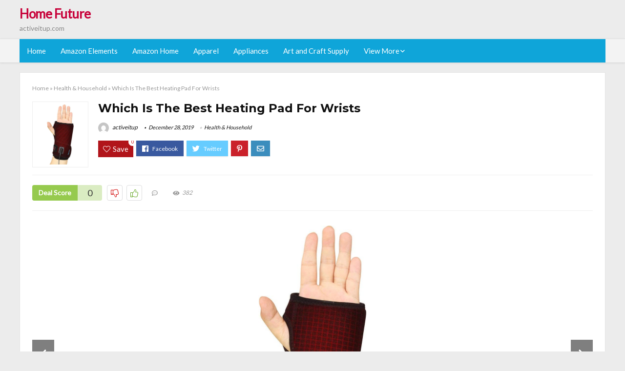

--- FILE ---
content_type: text/html; charset=UTF-8
request_url: https://activeitup.com/heating-pad-for-wrists/
body_size: 30104
content:
<!DOCTYPE html>
<!--[if IE 8]>    <html class="ie8" lang="en-US"> <![endif]-->
<!--[if IE 9]>    <html class="ie9" lang="en-US"> <![endif]-->
<!--[if (gt IE 9)|!(IE)] lang="en-US"><![endif]-->
<html lang="en-US">
<head>
<meta charset="utf-8" />
<meta name=viewport content="width=device-width, initial-scale=1.0" />
<!-- feeds & pingback -->
<link rel="profile" href="https://gmpg.org/xfn/11" />
<link rel="pingback" href="https://activeitup.com/xmlrpc.php" />
<!--[if lt IE 9]><script src="https://activeitup.com/wp-content/themes/rehub/js/html5shiv.js"></script><![endif]-->	
<title>Which Is The Best Heating Pad For Wrists &#8211; Home Future</title>
<link rel='dns-prefetch' href='//fonts.googleapis.com' />
<link rel='dns-prefetch' href='//s.w.org' />
<link href='https://fonts.gstatic.com' crossorigin rel='preconnect' />
<link rel="alternate" type="application/rss+xml" title="Home Future &raquo; Feed" href="https://activeitup.com/feed/" />
<link rel="alternate" type="application/rss+xml" title="Home Future &raquo; Comments Feed" href="https://activeitup.com/comments/feed/" />
<meta property="og:site_name" content="Home Future"/><meta property="og:url" content="https://activeitup.com/heating-pad-for-wrists/"/><meta property="og:title" content="Which Is The Best Heating Pad For Wrists"/><meta property="og:type" content="article"/><script type="application/ld+json">{"@context":"http:\/\/schema.org\/","@type":"Review","name":"Excellent","datePublished":"2019-12-28 19:56:32","dateModified":"2019-12-28 19:56:32","reviewBody":"Best heating pad for wrists: Top-Rated Brands & What to Buy","reviewRating":{"@type":"Rating","worstRating":"1","bestRating":"10","ratingValue":10},"author":{"@type":"Person","name":"activeitup"},"itemReviewed":{"@type":"Thing","name":"Which Is The Best Heating Pad For Wrists"}}</script>		<script type="text/javascript">
			window._wpemojiSettings = {"baseUrl":"https:\/\/s.w.org\/images\/core\/emoji\/12.0.0-1\/72x72\/","ext":".png","svgUrl":"https:\/\/s.w.org\/images\/core\/emoji\/12.0.0-1\/svg\/","svgExt":".svg","source":{"concatemoji":"https:\/\/activeitup.com\/wp-includes\/js\/wp-emoji-release.min.js?ver=5.3.20"}};
			!function(e,a,t){var n,r,o,i=a.createElement("canvas"),p=i.getContext&&i.getContext("2d");function s(e,t){var a=String.fromCharCode;p.clearRect(0,0,i.width,i.height),p.fillText(a.apply(this,e),0,0);e=i.toDataURL();return p.clearRect(0,0,i.width,i.height),p.fillText(a.apply(this,t),0,0),e===i.toDataURL()}function c(e){var t=a.createElement("script");t.src=e,t.defer=t.type="text/javascript",a.getElementsByTagName("head")[0].appendChild(t)}for(o=Array("flag","emoji"),t.supports={everything:!0,everythingExceptFlag:!0},r=0;r<o.length;r++)t.supports[o[r]]=function(e){if(!p||!p.fillText)return!1;switch(p.textBaseline="top",p.font="600 32px Arial",e){case"flag":return s([127987,65039,8205,9895,65039],[127987,65039,8203,9895,65039])?!1:!s([55356,56826,55356,56819],[55356,56826,8203,55356,56819])&&!s([55356,57332,56128,56423,56128,56418,56128,56421,56128,56430,56128,56423,56128,56447],[55356,57332,8203,56128,56423,8203,56128,56418,8203,56128,56421,8203,56128,56430,8203,56128,56423,8203,56128,56447]);case"emoji":return!s([55357,56424,55356,57342,8205,55358,56605,8205,55357,56424,55356,57340],[55357,56424,55356,57342,8203,55358,56605,8203,55357,56424,55356,57340])}return!1}(o[r]),t.supports.everything=t.supports.everything&&t.supports[o[r]],"flag"!==o[r]&&(t.supports.everythingExceptFlag=t.supports.everythingExceptFlag&&t.supports[o[r]]);t.supports.everythingExceptFlag=t.supports.everythingExceptFlag&&!t.supports.flag,t.DOMReady=!1,t.readyCallback=function(){t.DOMReady=!0},t.supports.everything||(n=function(){t.readyCallback()},a.addEventListener?(a.addEventListener("DOMContentLoaded",n,!1),e.addEventListener("load",n,!1)):(e.attachEvent("onload",n),a.attachEvent("onreadystatechange",function(){"complete"===a.readyState&&t.readyCallback()})),(n=t.source||{}).concatemoji?c(n.concatemoji):n.wpemoji&&n.twemoji&&(c(n.twemoji),c(n.wpemoji)))}(window,document,window._wpemojiSettings);
		</script>
		<style type="text/css">
img.wp-smiley,
img.emoji {
	display: inline !important;
	border: none !important;
	box-shadow: none !important;
	height: 1em !important;
	width: 1em !important;
	margin: 0 .07em !important;
	vertical-align: -0.1em !important;
	background: none !important;
	padding: 0 !important;
}
</style>
	<link rel='stylesheet' id='wp-block-library-css'  href='https://activeitup.com/wp-includes/css/dist/block-library/style.min.css?ver=5.3.20' type='text/css' media='all' />
<link rel='stylesheet' id='dashicons-css'  href='https://activeitup.com/wp-includes/css/dashicons.min.css?ver=5.3.20' type='text/css' media='all' />
<link rel='stylesheet' id='default_font-css'  href='//fonts.googleapis.com/css?family=Noto+Serif%3A400%2C700&#038;ver=5.3.20' type='text/css' media='all' />
<link rel='stylesheet' id='head_nav-css'  href='//fonts.googleapis.com/css?family=Montserrat%3A700&#038;ver=5.3.20' type='text/css' media='all' />
<link rel='stylesheet' id='Lato-css'  href='//fonts.googleapis.com/css?family=Lato%3Anormal&#038;subset=latin&#038;ver=5.3.20' type='text/css' media='all' />
<link rel='stylesheet' id='parent-style-css'  href='https://activeitup.com/wp-content/themes/rehub/style.css?ver=8.5.3' type='text/css' media='all' />
<link rel='stylesheet' id='eggrehub-css'  href='https://activeitup.com/wp-content/themes/rehub/css/eggrehub.css?ver=8.5.3' type='text/css' media='all' />
<link rel='stylesheet' id='rhstyle-css'  href='https://activeitup.com/wp-content/themes/rehub-things/style.css?ver=8.5.3' type='text/css' media='all' />
<link rel='stylesheet' id='responsive-css'  href='https://activeitup.com/wp-content/themes/rehub/css/responsive.css?ver=8.5.3' type='text/css' media='all' />
<link rel='stylesheet' id='rehub_shortcode-css'  href='https://activeitup.com/wp-content/themes/rehub/shortcodes/css/css.css?ver=8.5.3' type='text/css' media='all' />
<link rel='stylesheet' id='rehubfontawesome-css'  href='https://activeitup.com/wp-content/themes/rehub/vafpress-framework/public/css/vendor/font-awesome.min.css?ver=5.0.9' type='text/css' media='all' />
<script type='text/javascript' src='https://activeitup.com/wp-includes/js/jquery/jquery.js?ver=1.12.4-wp'></script>
<script type='text/javascript' src='https://activeitup.com/wp-includes/js/jquery/jquery-migrate.min.js?ver=1.4.1'></script>
<script type='text/javascript'>
/* <![CDATA[ */
var ceggPriceAlert = {"ajaxurl":"https:\/\/activeitup.com\/wp-admin\/admin-ajax.php","nonce":"7106e78401"};
/* ]]> */
</script>
<script type='text/javascript' src='https://activeitup.com/wp-content/plugins/content-egg/res/js/price_alert.js?ver=5.3.20'></script>
<script type='text/javascript'>
/* <![CDATA[ */
var postviewvar = {"rhpost_ajax_url":"https:\/\/activeitup.com\/wp-content\/themes\/rehub\/functions\/rehub_ajax.php","post_id":"10139"};
/* ]]> */
</script>
<script type='text/javascript' src='https://activeitup.com/wp-content/themes/rehub/js/postviews.js?ver=5.3.20'></script>
<link rel='https://api.w.org/' href='https://activeitup.com/wp-json/' />
<link rel="EditURI" type="application/rsd+xml" title="RSD" href="https://activeitup.com/xmlrpc.php?rsd" />
<link rel="wlwmanifest" type="application/wlwmanifest+xml" href="https://activeitup.com/wp-includes/wlwmanifest.xml" /> 
<link rel='prev' title='Which Is The Best Tayo Street Sweeper' href='https://activeitup.com/tayo-street-sweeper/' />
<link rel='next' title='Which Is The Best Swiffer Sweeper Heavy Duty Wet Mopping Cloths' href='https://activeitup.com/swiffer-sweeper-heavy-duty-wet-mopping-cloths/' />
<meta name="generator" content="WordPress 5.3.20" />
<link rel="canonical" href="https://activeitup.com/heating-pad-for-wrists/" />
<link rel='shortlink' href='https://activeitup.com/?p=10139' />
<link rel="alternate" type="application/json+oembed" href="https://activeitup.com/wp-json/oembed/1.0/embed?url=https%3A%2F%2Factiveitup.com%2Fheating-pad-for-wrists%2F" />
<link rel="alternate" type="text/xml+oembed" href="https://activeitup.com/wp-json/oembed/1.0/embed?url=https%3A%2F%2Factiveitup.com%2Fheating-pad-for-wrists%2F&#038;format=xml" />
<style>.woocommerce .products ul, .woocommerce ul.products {
    margin: 0 0 0em;
}

img.zoomImg {
    display:inline !important; 
}
</style>

<script>jQuery(document).ready(function ($) {
    // lazy load
    if ('') {
        jQuery.extend(jQuery.lazyLoadXT, {
            srcAttr: 'data-src',
            visibleOnly: false,
            updateEvent: 'load orientationchange resize scroll touchmove focus hover'
        });
    }

    // woocommerce lightbox/zoom
    disableClick($);

    // for all images at single product page
    setTimeout(function () {
        resizeImg($);
        jQuery('a.woocommerce-product-gallery__trigger').css('visibility', 'visible');
    }, 2500);
});

jQuery(window).on('ajaxComplete', function () {
    if ('') {
        setTimeout(function () {
            jQuery(window).lazyLoadXT();
        }, 300);
    }
});

jQuery(window).on('load', function () {
    jQuery('.flex-viewport').css('height', '100%');
});

function resizeImg($) {
    var imgSelector = ".post img, .page img, .widget-content img, .product img, .wp-admin img, .tax-product_cat img, .fifu img";
    var resizeImage = function (sSel) {
        jQuery(sSel).each(function () {
            //original size
            var width = $(this)['0'].naturalWidth;
            var height = $(this)['0'].naturalHeight;
            jQuery(this).attr('data-large_image_width', width);
            jQuery(this).attr('data-large_image_height', height);

            //100%
            //var ratio = width / height;
            //jQuery(this).attr('data-large_image_width', jQuery(window).width() * ratio);
            //jQuery(this).attr('data-large_image_height', jQuery(window).width());
        });
    };
    resizeImage(imgSelector);
}

function disableClick($) {
    if ('') {
        jQuery('.woocommerce-product-gallery__image').each(function (index) {
            jQuery(this).children().click(function () {
                return false;
            });
            jQuery(this).children().children().css("cursor", "default");
        });
    }
}
</script>
<style>[class$="woocommerce-product-gallery__trigger"] {visibility:hidden;}</style><!-- sitelink-search-box Schema optimized by Schema Pro --><script type="application/ld+json">{"@context":"https:\/\/schema.org","@type":"WebSite","name":"Home Future","url":"https:\/\/activeitup.com","potentialAction":[{"@type":"SearchAction","target":"https:\/\/activeitup.com\/?s={search_term_string}","query-input":"required name=search_term_string"}]}</script><!-- / sitelink-search-box Schema optimized by Schema Pro --><!-- breadcrumb Schema optimized by Schema Pro --><script type="application/ld+json">{"@context":"https:\/\/schema.org","@type":"BreadcrumbList","itemListElement":[{"@type":"ListItem","position":1,"item":{"@id":"https:\/\/activeitup.com\/","name":"Home"}},{"@type":"ListItem","position":2,"item":{"@id":"https:\/\/activeitup.com\/heating-pad-for-wrists\/","name":"Which Is The Best Heating Pad For Wrists"}}]}</script><!-- / breadcrumb Schema optimized by Schema Pro --><style type="text/css"> .main-nav{box-shadow:0 1px 4px rgba(0,0,0,0.1),0 0 0 1px rgba(0,0,0,0.03);}.priced_block .btn_offer_block,.rh-deal-compact-btn,.wpsm-button.rehub_main_btn,input[type="submit"],.woocommerce div.product p.price,.rehub_feat_block div.offer_title,.rh_wrapper_video_playlist .rh_video_title_and_time .rh_video_title,.main_slider .flex-overlay h2,.main_slider .flex-overlay a.btn_more,.re-line-badge,.related_articles ul li > a,h1,h2,h3,h4,h5,h6,.tabs-menu li,.cats_def a,.btn_more,.widget.tabs > ul > li,.widget .title,.title h1,.title h5,.small_post blockquote p,.related_articles .related_title,#comments .title_comments,.commentlist .comment-author .fn,.commentlist .comment-author .fn a,#commentform #submit,.media_video > p,.rate_bar_wrap .review-top .review-text span.review-header,.ap-pro-form-field-wrapper input[type="submit"],.vc_btn3,.wpsm-numbox.wpsm-style6 span.num,.wpsm-numbox.wpsm-style5 span.num,.woocommerce ul.product_list_widget li a,.widget.better_woocat,.re-compare-destin.wpsm-button,.rehub-main-font,.vc_general.vc_btn3,.cegg-list-logo-title,.logo .textlogo,.woocommerce .summary .masked_coupon,.woocommerce a.woo_loop_btn,.woocommerce input.button.alt,.woocommerce a.add_to_cart_button,.woocommerce .single_add_to_cart_button,.woocommerce div.product form.cart .button,.woocommerce .checkout-button.button,.woofiltersbig .prdctfltr_buttons a.prdctfltr_woocommerce_filter_submit,#buddypress input[type="submit"],#buddypress input[type="button"],#buddypress input[type="reset"],#buddypress button.submit,.wcv-grid a.button,input.gmw-submit,#ws-plugin--s2member-profile-submit,#rtmedia_create_new_album,input[type="submit"].dokan-btn-theme,a.dokan-btn-theme,.dokan-btn-theme,.woocommerce div.product .single_add_to_cart_button,.woocommerce div.product .summary .masked_coupon,.woocommerce div.product .summary .price,.wvm_plan,.wp-block-quote.is-style-large,.wp-block-button .wp-block-button__link{font-family:"Lato",trebuchet ms;font-weight:;font-style:;}.news .detail p,article,.small_post > p,.title_star_ajax,.breadcrumb,footer div.f_text,.header-top .top-nav li,.related_articles ul li > a,.commentlist .comment-content p,.sidebar,.prosconswidget,.rehub-body-font,body,.post{font-family:"Lato",arial !important;font-weight:normal!important;font-style:!important;}article,.post{font-size:16px;} .widget .title:after{border-bottom:2px solid #c70039;}.rehub-main-color-border,nav.top_menu > ul > li.vertical-menu.border-main-color .sub-menu,.rh-main-bg-hover:hover,.wp-block-quote,ul.def_btn_link_tabs li.active a,.wp-block-pullquote{border-color:#c70039;}.wpsm_promobox.rehub_promobox{border-left-color:#c70039!important;}.top_rating_block .top_rating_item .rating_col a.read_full,.color_link{color:#c70039 !important;}.search-header-contents{border-top-color:#c70039;}.wpb_content_element.wpsm-tabs.n_b_tab .wpb_tour_tabs_wrapper .wpb_tabs_nav .ui-state-active a{border-bottom:3px solid #c70039 !important}.featured_slider:hover .score,.top_chart_controls .controls:hover,article.post .wpsm_toplist_heading:before{border-color:#c70039;}.btn_more:hover,.small_post .overlay .btn_more:hover,.tw-pagination .current{border:1px solid #c70039;color:#fff}.wpsm-tabs ul.ui-tabs-nav .ui-state-active a,.rehub_woo_review .rehub_woo_tabs_menu li.current{border-top:3px solid #c70039;}.wps_promobox{border-left:3px solid #c70039;}.gallery-pics .gp-overlay{box-shadow:0 0 0 4px #c70039 inset;}.post .rehub_woo_tabs_menu li.current,.woocommerce div.product .woocommerce-tabs ul.tabs li.active{border-top:2px solid #c70039;}.rething_item a.cat{border-bottom-color:#c70039}nav.top_menu ul li ul{border-bottom:2px solid #c70039;}.widget.deal_daywoo,.elementor-widget .deal_daywoo{border:3px solid #c70039;padding:20px;background:#fff;}.deal_daywoo .wpsm-bar-bar{background-color:#c70039 !important} #buddypress div.item-list-tabs ul li.selected a span,#buddypress div.item-list-tabs ul li.current a span,#buddypress div.item-list-tabs ul li a span,.user-profile-div .user-menu-tab > li.active > a,.user-profile-div .user-menu-tab > li.active > a:focus,.user-profile-div .user-menu-tab > li.active > a:hover,.slide .news_cat a,.news_in_thumb:hover .news_cat a,.news_out_thumb:hover .news_cat a,.col-feat-grid:hover .news_cat a,.carousel-style-deal .re_carousel .controls,.re_carousel .controls:hover,.openedprevnext .postNavigation a,.postNavigation a:hover,.top_chart_pagination a.selected,.flex-control-paging li a.flex-active,.flex-control-paging li a:hover,.widget_edd_cart_widget .edd-cart-number-of-items .edd-cart-quantity,.btn_more:hover,.tabs-menu li:hover,.tabs-menu li.current,.featured_slider:hover .score,#bbp_user_edit_submit,.bbp-topic-pagination a,.bbp-topic-pagination a,.custom-checkbox label.checked:after,.slider_post .caption,ul.postpagination li.active a,ul.postpagination li:hover a,ul.postpagination li a:focus,.top_theme h5 strong,.re_carousel .text:after,#topcontrol:hover,.main_slider .flex-overlay:hover a.read-more,.rehub_chimp #mc_embed_signup input#mc-embedded-subscribe,#rank_1.top_rating_item .rank_count,#toplistmenu > ul li:before,.rehub_chimp:before,.wpsm-members > strong:first-child,.r_catbox_btn,.wpcf7 .wpcf7-submit,.comm_meta_wrap .rh_user_s2_label,.wpsm_pretty_hover li:hover,.wpsm_pretty_hover li.current,.rehub-main-color-bg,.togglegreedybtn:after,.rh-bg-hover-color:hover .news_cat a,.rh-main-bg-hover:hover,.rh_wrapper_video_playlist .rh_video_currently_playing,.rh_wrapper_video_playlist .rh_video_currently_playing.rh_click_video:hover,.rtmedia-list-item .rtmedia-album-media-count,.tw-pagination .current,.dokan-dashboard .dokan-dash-sidebar ul.dokan-dashboard-menu li.active,.dokan-dashboard .dokan-dash-sidebar ul.dokan-dashboard-menu li:hover,.dokan-dashboard .dokan-dash-sidebar ul.dokan-dashboard-menu li.dokan-common-links a:hover,#ywqa-submit-question,.woocommerce .widget_price_filter .ui-slider .ui-slider-range,.rh-hov-bor-line > a:after,nav.top_menu > ul:not(.off-canvas) > li > a:after,.rh-border-line:after{background:#c70039;}@media (max-width:767px){.postNavigation a{background:#c70039;}}.rh-main-bg-hover:hover{color:#fff !important} a,.carousel-style-deal .deal-item .priced_block .price_count ins,nav.top_menu ul li.menu-item-has-children ul li.menu-item-has-children > a:before,.top_chart_controls .controls:hover,.flexslider .fa-pulse,.footer-bottom .widget .f_menu li a:hover,.comment_form h3 a,.bbp-body li.bbp-forum-info > a:hover,.bbp-body li.bbp-topic-title > a:hover,#subscription-toggle a:before,#favorite-toggle a:before,.aff_offer_links .aff_name a,.rh-deal-price,.commentlist .comment-content small a,.related_articles .title_cat_related a,article em.emph,.campare_table table.one td strong.red,.sidebar .tabs-item .detail p a,.footer-bottom .widget .title span,footer p a,.welcome-frase strong,article.post .wpsm_toplist_heading:before,.post a.color_link,.categoriesbox:hover h3 a:after,.bbp-body li.bbp-forum-info > a,.bbp-body li.bbp-topic-title > a,.widget .title i,.woocommerce-MyAccount-navigation ul li.is-active a,.category-vendormenu li.current a,.deal_daywoo .title,.rehub-main-color,.wpsm_pretty_colored ul li.current a,.wpsm_pretty_colored ul li.current,.rh-heading-hover-color:hover h2 a,.rh-heading-hover-color:hover h3 a,.rh-heading-hover-color:hover h4 a,.rh-heading-hover-color:hover h5 a,.rh-heading-icon:before,.widget_layered_nav ul li.chosen a:before,.wp-block-quote.is-style-large p,ul.page-numbers li span.current,ul.page-numbers li a:hover,ul.page-numbers li.active a,.page-link > span:not(.page-link-title),blockquote:not(.wp-block-quote) p,span.re_filtersort_btn:hover,span.active.re_filtersort_btn{color:#c70039;} .page-link > span:not(.page-link-title),.postimagetrend .title,.widget.widget_affegg_widget .title,.widget.top_offers .title,.widget.cegg_widget_products .title,header .header_first_style .search form.search-form [type="submit"],header .header_eight_style .search form.search-form [type="submit"],.more_post a,.more_post span,.filter_home_pick span.active,.filter_home_pick span:hover,.filter_product_pick span.active,.filter_product_pick span:hover,.rh_tab_links a.active,.rh_tab_links a:hover,.wcv-navigation ul.menu li.active,.wcv-navigation ul.menu li:hover a,form.search-form [type="submit"],.rehub-sec-color-bg,input#ywqa-submit-question,input#ywqa-send-answer,.woocommerce button.button.alt,.tabsajax span.active.re_filtersort_btn{background:#c70039 !important;color:#fff !important;outline:0}.widget.widget_affegg_widget .title:after,.widget.top_offers .title:after,.vc_tta-tabs.wpsm-tabs .vc_tta-tab.vc_active,.vc_tta-tabs.wpsm-tabs .vc_tta-panel.vc_active .vc_tta-panel-heading,.widget.cegg_widget_products .title:after{border-top-color:#c70039 !important;}.page-link > span:not(.page-link-title){border:1px solid #c70039;}.page-link > span:not(.page-link-title),.header_first_style .search form.search-form [type="submit"] i{color:#fff !important;}.rh_tab_links a.active,.rh_tab_links a:hover,.rehub-sec-color-border,nav.top_menu > ul > li.vertical-menu.border-sec-color > .sub-menu{border-color:#c70039}.rh_wrapper_video_playlist .rh_video_currently_playing,.rh_wrapper_video_playlist .rh_video_currently_playing.rh_click_video:hover{background-color:#c70039;box-shadow:1200px 0 0 #c70039 inset;}.rehub-sec-color{color:#c70039} .price_count,.rehub_offer_coupon,#buddypress .dir-search input[type=text],.gmw-form-wrapper input[type=text],.gmw-form-wrapper select,.rh_post_layout_big_offer .priced_block .btn_offer_block,#buddypress a.button,.btn_more,#main_header .wpsm-button,#rh-header-cover-image .wpsm-button,#wcvendor_image_bg .wpsm-button,.rate-bar-bar,.rate-bar,.rehub-main-smooth,.re_filter_instore span.re_filtersort_btn:hover,.re_filter_instore span.active.re_filtersort_btn{border-radius:100px}.news .priced_block .price_count,.blog_string .priced_block .price_count,.main_slider .price_count{margin-right:5px}.right_aff .priced_block .btn_offer_block,.right_aff .priced_block .price_count{border-radius:0 !important}form.search-form.product-search-form input[type="text"]{border-radius:4px 0 0 4px;}form.search-form [type="submit"]{border-radius:0 4px 4px 0;}.rtl form.search-form.product-search-form input[type="text"]{border-radius:0 4px 4px 0;}.rtl form.search-form [type="submit"]{border-radius:4px 0 0 4px;}.woocommerce .products.grid_woo .product,.rh_offer_list .offer_thumb .deal_img_wrap,.rehub_chimp #mc_embed_signup input.email,#mc_embed_signup input#mc-embedded-subscribe,.grid_onsale,.def_btn,input[type="submit"],input[type="button"],input[type="reset"],.wpsm-button,#buddypress div.item-list-tabs ul li a,#buddypress .standard-form input[type=text],#buddypress .standard-form textarea{border-radius:5px}.news-community,.review-top .overall-score,.rate_bar_wrap,.rh_offer_list,.woo-tax-logo,#buddypress form#whats-new-form,#buddypress div#invite-list,#buddypress #send-reply div.message-box,.rehub-sec-smooth,#wcfm-main-contentainer #wcfm-content,.wcfm_welcomebox_header{border-radius:8px}.review-top .overall-score span.overall-text{border-radius:0 0 8px 8px}.rh_offer_list .coupon_btn:before{right:-28px} .woocommerce .summary .masked_coupon,.woocommerce a.woo_loop_btn,.woocommerce input.button.alt,.woocommerce a.add_to_cart_button,.woocommerce-page a.add_to_cart_button,.woocommerce .single_add_to_cart_button,.woocommerce div.product form.cart .button,.woocommerce .checkout-button.button,.woofiltersbig .prdctfltr_buttons a.prdctfltr_woocommerce_filter_submit,.priced_block .btn_offer_block,.priced_block .button,.rh-deal-compact-btn,input.mdf_button,#buddypress input[type="submit"],#buddypress input[type="button"],#buddypress input[type="reset"],#buddypress button.submit,.wpsm-button.rehub_main_btn,.wcv-grid a.button,input.gmw-submit,#ws-plugin--s2member-profile-submit,#rtmedia_create_new_album,input[type="submit"].dokan-btn-theme,a.dokan-btn-theme,.dokan-btn-theme,#wcfm_membership_container a.wcfm_submit_button,.woocommerce button.button,.rehub-main-btn-bg{background:none #c70039 !important;color:#fff !important;border:none !important;text-decoration:none !important;outline:0;box-shadow:-1px 6px 19px rgba(199,0,57,0.25) !important;border-radius:100px !important;}.woocommerce a.woo_loop_btn:hover,.woocommerce input.button.alt:hover,.woocommerce a.add_to_cart_button:hover,.woocommerce-page a.add_to_cart_button:hover,.woocommerce a.single_add_to_cart_button:hover,.woocommerce-page a.single_add_to_cart_button:hover,.woocommerce div.product form.cart .button:hover,.woocommerce-page div.product form.cart .button:hover,.woocommerce .checkout-button.button:hover,.woofiltersbig .prdctfltr_buttons a.prdctfltr_woocommerce_filter_submit:hover,.priced_block .btn_offer_block:hover,.wpsm-button.rehub_main_btn:hover,#buddypress input[type="submit"]:hover,#buddypress input[type="button"]:hover,#buddypress input[type="reset"]:hover,#buddypress button.submit:hover,.small_post .btn:hover,.ap-pro-form-field-wrapper input[type="submit"]:hover,.wcv-grid a.button:hover,#ws-plugin--s2member-profile-submit:hover,input[type="submit"].dokan-btn-theme:hover,a.dokan-btn-theme:hover,.dokan-btn-theme:hover,.rething_button .btn_more:hover,#wcfm_membership_container a.wcfm_submit_button:hover,.woocommerce button.button:hover,.rehub-main-btn-bg:hover{background:none #c70039 !important;color:#fff !important;box-shadow:-1px 6px 13px rgba(199,0,57,0.45) !important;border-color:transparent;}.woocommerce a.woo_loop_btn:active,.woocommerce .button.alt:active,.woocommerce a.add_to_cart_button:active,.woocommerce-page a.add_to_cart_button:active,.woocommerce a.single_add_to_cart_button:active,.woocommerce-page a.single_add_to_cart_button:active,.woocommerce div.product form.cart .button:active,.woocommerce-page div.product form.cart .button:active,.woocommerce .checkout-button.button:active,.woofiltersbig .prdctfltr_buttons a.prdctfltr_woocommerce_filter_submit:active,.wpsm-button.rehub_main_btn:active,#buddypress input[type="submit"]:active,#buddypress input[type="button"]:active,#buddypress input[type="reset"]:active,#buddypress button.submit:active,.ap-pro-form-field-wrapper input[type="submit"]:active,.wcv-grid a.button:active,#ws-plugin--s2member-profile-submit:active,input[type="submit"].dokan-btn-theme:active,a.dokan-btn-theme:active,.dokan-btn-theme:active,.woocommerce button.button:active,.rehub-main-btn-bg:active{background:none #c70039 !important;box-shadow:0 1px 0 #999 !important;top:2px;color:#fff !important;}.rehub_btn_color{background-color:#c70039;border:1px solid #c70039;}.rething_button .btn_more{border:1px solid #c70039;color:#c70039;}.rething_button .priced_block.block_btnblock .price_count{color:#c70039;font-weight:normal;}.widget_merchant_list .buttons_col{background-color:#c70039 !important;}@media (max-width:767px){#float-panel-woo-area{border-top:1px solid #c70039}}.deal_daywoo .price{color:#c70039}</style><style type="text/css">.recentcomments a{display:inline !important;padding:0 !important;margin:0 !important;}</style><style>#toplistmenu ul li a {
    font-size: 14px;
    line-height: 16px;
    font-weight: bold;
}

#toplistmenu ul li {
    padding: 20px 15px 20px 5px;
}

#toplistmenu > ul li:before {
    margin: 3px 20px 25px 15px;
}
.sidebar{
display:none
}
.main-side{
width:100%
}


article h2{
    font-size: 18px;
    line-height: 20px;
}
.flexslider.media_slider .slides img{
  max-height: 500px !important;
width:auto;
}
.title_single_area h1::first-letter {
 text-transform: uppercase;
}
.small_post figure > a img{
max-height: 500px !important;
width:auto;
}

.product_egg.single_product_egg {
    border-bottom: 0px !important;
    margin-bottom: 0px !important;
}
.col_wrap_two .col_item{
    margin: 0 2.5% 0px !important;
}
.rh-flex-eq-height img{
 height:250px;
}
ul.children{
overflow: scroll;
max-height:500px
}
/* 06 :Header > Menu */
.main-navigation > div > ul {
	background-color: #0fa5d9;
	height: 48px;
	line-height: 48px;
}

.main-navigation ul {
	list-style: none;
	margin: 0;
	padding-left: 0;
}

.main-navigation li {
	float: left;
	position: relative;
	padding: 0;
	margin: 0;
}

.main-navigation li:first-child {
	margin-left: 0;
}

.main-navigation a {
	color: #fff;
	text-decoration: none;
	display: inline-block;
	height: 48px;
	line-height: 48px;
	padding: 0 1em;
}

.main-navigation > .menu > ul > li > a:hover,
.main-navigation > div > ul > li > a:hover {
	color: #fff;
}

.main-navigation > .menu > ul > li.page_item_has_children > a,
.main-navigation > div > ul > li.menu-item-has-children > a {
	padding-right: 18px;
}

.main-navigation > .menu > ul > li.page_item_has_children > a:before,
.main-navigation > div > ul > li.menu-item-has-children > a:before {
	font: 14px Font Awesome\ 5 Pro;
    content: '\f107';
	font-style: normal !important;
	font-weight: normal !important;
	font-variant: normal !important;
	text-transform: none !important;
	speak: none;
	line-height: 1;
	-webkit-font-smoothing: antialiased;
	-moz-osx-font-smoothing: grayscale;	
	position: absolute;
	right: 2px;
	top: 18px;		
	font-size: 14px;
	width: 14px;
	text-align: left;
	display: inline-block;
}

.main-navigation li:hover a,
.main-navigation li:focus a {
	background-color: rgba(255,255,255,0.2);
}

.main-navigation > div > ul > li:hover > ul,
.main-navigation > .menu > ul > li:hover > ul {
	visibility: visible;
	opacity: 1;
}

.main-navigation ul ul {
	visibility: hidden;
	opacity: 0;
	width: 180px;
	position: absolute;
	top: 48px;
	left: 0;
	z-index: 99999;
	background: #fff;
	-webkit-box-shadow: 0 1px 2px rgba(0,0,0,0.1);
	box-shadow: 0 1px 2px rgba(0,0,0,0.1);
	-webkit-transition: all 0.4s ease-in-out 0s;
	transition: all 0.4s ease-in-out 0s;
}

.main-navigation ul ul:after {
   	border-bottom: 6px solid #fff;
    border-left: 6px solid rgba(0, 0, 0, 0);
    border-right: 6px solid rgba(0, 0, 0, 0);
    content: "";
    height: 0;
    margin: 0 auto 0 -4px;
    position: absolute;
    text-align: center;
    width: 0;
    left: 1em;
    top: -6px;
}

.main-navigation ul ul li {
	float: none;
	margin: 0;
	border-top: 1px dashed rgba(0,0,0,0.1);
}

.main-navigation ul ul li:first-child {
	border: 0;
}

.main-navigation ul ul a {
	color: #656565;
	display: block;
	height: auto;
    line-height: 1.5;
    padding: 0.75em 1em;
    background: #fff;
}

.main-navigation ul li:hover ul a,
.main-navigation ul li:focus ul a {
	background: #fff;
}

.main-navigation ul ul a:hover,
.main-navigation ul ul a:focus {
	color: #0fa5d9;
}

.main-navigation ul ul ul {
	display: none;
	visibility: visible;
	opacity: 1;
	left: 100%;
	top: 0;
}

.main-navigation ul ul ul:after {
	content: none;
}

.main-navigation ul ul li:hover ul {
	display: block;
}

.main-navigation li:hover > a {
}

.main-navigation ul ul :hover > a {
}

.main-navigation ul ul a:hover {
}

.main-navigation li.current_page_item a,
.main-navigation li.current-menu-item a {
}

/* 06 :Header > Small menu */

.menu-toggle {
	cursor: pointer;
	margin: 8px auto;
	text-align: center;
}

.menu-toggle:before {
	content: url('images/icon-toggle.png');
	display: inline-block;
	width: 24px;
	height: 24px;
	vertical-align: middle;
}

.main-small-navigation {
	background: transparent;
}

.main-small-navigation .menu {
	display: none;
	margin: 0;
	padding: 0;
}

.main-small-navigation .menu a {
	color: #fff;
	display: block;
	float: none;
	border-bottom: 1px solid #444;
	padding: 0.75em;
}

.main-small-navigation > .menu > ul,
.main-small-navigation > div > .menu {
	position: absolute;
	width: 180px;
	top: 40px;
	right: 0;
	margin: 0;
	padding: 0;
	background: #333;
	z-index: 999;
}

.main-small-navigation .menu li {
	padding: 0;
	list-style-type: none;
}

.main-small-navigation .menu ul,
.main-small-navigation .menu ul ul {
	margin: 0;
	padding: 0;
}

.main-small-navigation .menu ul ul li {
	padding: 0;
}
#toplistmenu ul li a {
    font-size: 14px;
    line-height: 16px;
    font-weight: bold;
}

#toplistmenu ul li {
    padding: 20px 15px 20px 5px;
}

#toplistmenu > ul li:before {
    margin: 3px 20px 25px 15px;
}
.sidebar{
display:none
}
.main-side{
width:100%
}


article h2{
    font-size: 18px;
    line-height: 20px;
}
.flexslider.media_slider .slides img{
  max-height: 500px !important;
width:auto;
}
.title_single_area h1::first-letter {
 text-transform: uppercase;
}
.small_post figure > a img{
max-height: 500px !important;
width:auto;
}

.product_egg.single_product_egg {
    border-bottom: 0px !important;
    margin-bottom: 0px !important;
}
.col_wrap_two .col_item{
    margin: 0 2.5% 0px !important;
}
.rh-flex-eq-height img{
 height:250px;
}
.main-navigation ul ul{
max-height:300px;
overflow: scroll;
}
.table_view_block{
	padding:0px;
	margin:0px;
	border-bottom:1px solid #ddd;
	border-left:1px solid #ddd;
	border-right:1px solid #ddd;
	clear: both;
	display:table;
	overflow: hidden;
    position: relative;
    width: 100%;
    background-color: #fff;
}
.review_tabs_header{
    height: 45px;
    font-weight: bold;
	display:table-row;
	background-color:#ebf6e0;
}
.service-button{
    display:none;
}
.btn_offer_block,.offer_button{
	padding: 10px;
  color: white !important;
  background-color: #f47555;
}
.priced_block {
	text-align:center;
}
.wpsm_toplist_heading{
	padding:20px 0px;
	font-weight:bold;
}
.image.col_item{
	text-align:center;
}
.lazyimages{
	max-height:500px;
	width:auto;
}
.rehub_bordered_block {
    border: 1px solid #ddd;
    box-shadow: 0 0 20px #F0F0F0;
    margin-bottom: 25px;
    padding: 18px 16px;
    overflow: hidden;
    clear: both;
    position: relative;
    background-color: #fff;
}
.table_view_block .offer_thumb {
    position: relative;
    float: none;
    margin: 0;
    display: table-cell;
    min-width: 100px;
    vertical-align: middle;
    text-align: center;
    width: 100px;
    padding-right: 10px;
    padding-left: 5px;
}
.table_view_block .desc_col {
    padding: 0px 5px 0px;
    display: table-cell;
    vertical-align: middle;
}
.review_tabs .desc_col {
    padding: 10px 5px 0px;
}
.table_view_block .buttons_col {
    text-align: center;
    display: table-cell;
    vertical-align: middle;
}
.top_rating_item .buttons_col, .top_rating_block.list_style_rating .top_rating_item>div.buttons_col, .table_view_block .buttons_col, .top_table_block .top_rating_item td.buttons_col {
    padding: 15px 25px;
    width: 210px;
}

.radial-progress {
    width: 65px;
    height: 65px;
    background-color: #29B2ED;
    border-radius: 50%;
    margin: 0 auto;
    position: relative;
}
.radial-progress .inset {
    color: #111111;
    width: 55px;
    height: 55px;
    position: absolute;
    margin-left: 5px;
    margin-top: 5px;
    background-color: #fbfbfb;
    border-radius: 50%;
    box-shadow: 6px 6px 10px rgba(0, 0, 0, 0.2);
}
.table_view_block h4.offer_title {
    margin: 0 0 15px 0;
}
.radial-progress .inset .percentage, .re_title_inmodal {
    font-size: 20px;
}

.radial-progress .inset .percentage {
    width: 55px;
    position: absolute;
    top: 50%;
    text-align: center;
    font: 700 23px/25px 'Roboto', Arial;
    margin-top: -12px;
}

.review_tabs{
	display:table-row
}
.review_tabs .offer_thumb{
	font-size:13px;
}
.review_tabs .offer_thumb .score{
	font-size:30px;
	font-weight: bold;
}
.review_tabs .offer_thumb .score::after{
  content: " ";
    background:url('[data-uri]');
    width: 30px;
    height: 26px;
    display: inline-block;
    background-size: 30px;
}
.review_tabs_header .offer_thumb{
	border-bottom: 1px solid #ddd;
	text-transform: uppercase;
}
.review_tabs_header .desc_col{
	border-bottom: 1px solid #ddd;
	text-transform: uppercase;
}
h4.offer_title{
    font-size:15px;
    font-weight:500;
}
h4.offer_brand{
 font-size:15px;
}
.offer_title a{
    color:#363a60;
}
.desc_col .sbutton{
    padding: 10px 20px;
    background-color: #e53278;
    color: white;
    border-radius: 20px;
}
.single-featured-image{
    max-width: 450px;
    margin: auto;
}
.single-post #sidebar{
    padding-top:55px;
}
.category #search-3{
    margin-top:81px;
}
.container {
    max-width: 1210px;
}
.single_post{
    padding-left:20px;
    padding-right:20px;
}
.single_post h2,h3{
    font-size:20px;
}
.score_col{
    background: #29B2ED;
    font-size: 12px;
    color: #fff;
    font-weight: bold;
    width: 65px;
    margin: 3px auto;
    height: 25px;
    line-height: 25px;
}
.featured-thumbnail {
    padding: 20px;
}
.featured-thumbnail img{
    width: 300px;
}
#Our_Promise_to_Readers{
    font-size:20px;
    text-align:center;
}
@media screen and (max-width: 767px)
{
    .review_tabs_header{
        display:none !important;
    }
    .review_tabs {
        width: 100%;
    }
}
.re-starburst.badge_2, .re-starburst.badge_2 span, .re-line-badge.badge_2, .re-ribbon-badge.badge_2 span {
    background: #FFBC00;
}

.re-ribbon-badge.left-badge span {
    transform: rotate(-45deg);
    right: 0;
}
.re-ribbon-badge span {
    font: bold 10px/28px Arial;
    color: #FFF;
    text-transform: uppercase;
    text-align: center;
    transform: rotate(45deg);
    width: 125px;
    display: block;
    background: #77B21D;
    box-shadow: 0 3px 10px -5px rgba(0, 0, 0, 1);
    position: absolute;
    top: 21px;
    right: -27px;
}
.re-ribbon-badge span::before {
    content: "";
    position: absolute;
    left: 0px;
    top: 100%;
    z-index: -1;
    border-left: 3px solid #333;
    border-right: 3px solid transparent;
    border-bottom: 3px solid transparent;
    border-top: 3px solid #333;
}
.re-ribbon-badge span::after {
    content: "";
    position: absolute;
    right: 0px;
    top: 100%;
    z-index: -1;
    border-left: 3px solid transparent;
    border-right: 3px solid #333;
    border-bottom: 3px solid transparent;
    border-top: 3px solid #333;
}
.re-ribbon-badge.left-badge {
    right: auto;
    left: -8px;
    text-align: left;
}
.re-ribbon-badge {
    -webkit-font-smoothing: antialiased;
    position: absolute;
    right: -5px;
    top: -5px;
    overflow: hidden;
    width: 100px;
    height: 100px;
    text-align: right;
    z-index: 2;
    pointer-events: none;
}
@media screen and (max-width: 767px)
{
    .table_view_block{
        padding:10px;
    }
    .table_view_block.first{
         border-top: 1px solid #ddd;
         padding:0px;
    }
    .offer_thumb, .table_view_block .offer_thumb {
        float: none;
        margin: 0 auto 15px;
        padding: 0;
        display: inline-block;
        width: 100%;
    }
    .table_view_block .desc_col, .table_view_block .buttons_col, .table_view_block .price_col, .top_table_block .buttons_col, .top_rating_item .buttons_col {
        display: block;
        padding: 0;
        text-align: center;
        margin: 0 auto 15px auto;
        width: auto;
        min-width: 1px;
    }
}
.featured-thumbnail img{
	max-height:250px;
	width:auto;
	max-width:350px;
}
#content_box article{
	height:460px
}
.related-posts article header{
	border:0px !important;
}
.col_wrap_two .col_item {
    width: 100%;
    margin: 0px;
    float: left;
}
.single_product_egg {
    border-bottom: 1px solid #ededed;
    margin-bottom: 0px;
    padding: 30px;
}
.rh-post-wrapper{
 padding: 30px;
}
.post .wpsm_toplist_heading::before {
	content:none;
}</style></head>
<body class="post-template-default single single-post postid-10139 single-format-standard wp-schema-pro-1.4.1">
	               
<!-- Outer Start -->
<div class="rh-outer-wrap">
    <div id="top_ankor"></div>
    <!-- HEADER -->
            <header id="main_header" class="white_style">
            <div class="header_wrap">
                                                <!-- Logo section -->
<div class="logo_section_wrap">
    <div class="rh-container">
        <div class="logo-section rh-flex-center-align tabletblockdisplay header_seven_style clearfix">
            <div class="logo">
          		          			<div class="textlogo fontbold rehub-main-color">Home Future</div>
                    <div class="sloganlogo">activeitup.com</div>
          		       
            </div>                       
            <div class="search head_search">
                                            </div>
            <div class=" rh-flex-right-align">
                <div class="header-actions-logo rh-flex-right-align">
                    <div class="tabledisplay">
                         
                         
                                                                                   
                                                                        
                    </div>                     
                </div>  
            </div>                        
        </div>
    </div>
</div>
<!-- /Logo section -->  
<!-- Main Navigation -->
<div class="search-form-inheader header_icons_menu main-nav white_style">  
    <div class="main-navigation  rh-container"> 
	   <div class="menu"><ul style="height:48px"><li class="current_page_item"><a href="https://activeitup.com/">Home</a></li>
			<!--Get all categories to add top menu items here -->
									<li class="page_item "><a href="https://activeitup.com/category/Amazon-Elements/" alt="Amazon Elements">Amazon Elements</a>
								
			</li>
			
			 
						<li class="page_item "><a href="https://activeitup.com/category/Amazon-Home/" alt="Amazon Home">Amazon Home</a>
								
			</li>
			
			 
						<li class="page_item "><a href="https://activeitup.com/category/Apparel/" alt="Apparel">Apparel</a>
								
			</li>
			
			 
						<li class="page_item "><a href="https://activeitup.com/category/Appliances/" alt="Appliances">Appliances</a>
								
			</li>
			
			 
						<li class="page_item "><a href="https://activeitup.com/category/Art-and-Craft-Supply/" alt="Art and Craft Supply">Art and Craft Supply</a>
								
			</li>
			
			 
							<li class="page_item page_item_has_children"><a href="#" alt="View More">View More</a>
									<ul class="children">
								<li class="page_item"><a href="https://activeitup.com/category/Arts-Crafts-Sewing/" alt="Arts, Crafts &amp; Sewing">Arts, Crafts &amp; Sewing</a></li>
								<li class="page_item"><a href="https://activeitup.com/category/Audible/" alt="Audible">Audible</a></li>
								<li class="page_item"><a href="https://activeitup.com/category/Automotive/" alt="Automotive">Automotive</a></li>
								<li class="page_item"><a href="https://activeitup.com/category/Automotive-Parts-and-Accessories/" alt="Automotive Parts and Accessories">Automotive Parts and Accessories</a></li>
								<li class="page_item"><a href="https://activeitup.com/category/Baby-Product/" alt="Baby Product">Baby Product</a></li>
								<li class="page_item"><a href="https://activeitup.com/category/Baby-Products/" alt="Baby Products">Baby Products</a></li>
								<li class="page_item"><a href="https://activeitup.com/category/Beauty/" alt="Beauty">Beauty</a></li>
								<li class="page_item"><a href="https://activeitup.com/category/Beauty-Personal-Care/" alt="Beauty &amp; Personal Care">Beauty &amp; Personal Care</a></li>
								<li class="page_item"><a href="https://activeitup.com/category/BISS/" alt="BISS">BISS</a></li>
								<li class="page_item"><a href="https://activeitup.com/category/BISS-Basic/" alt="BISS Basic">BISS Basic</a></li>
								<li class="page_item"><a href="https://activeitup.com/category/Book/" alt="Book">Book</a></li>
								<li class="page_item"><a href="https://activeitup.com/category/Books/" alt="Books">Books</a></li>
								<li class="page_item"><a href="https://activeitup.com/category/Car-Vehicle-Electronics/" alt="Car &amp; Vehicle Electronics">Car &amp; Vehicle Electronics</a></li>
								<li class="page_item"><a href="https://activeitup.com/category/Car-Audio-or-Theater/" alt="Car Audio or Theater">Car Audio or Theater</a></li>
								<li class="page_item"><a href="https://activeitup.com/category/CDs-Vinyl/" alt="CDs &amp; Vinyl">CDs &amp; Vinyl</a></li>
								<li class="page_item"><a href="https://activeitup.com/category/CE/" alt="CE">CE</a></li>
								<li class="page_item"><a href="https://activeitup.com/category/Cell-Phones-Accessories/" alt="Cell Phones &amp; Accessories">Cell Phones &amp; Accessories</a></li>
								<li class="page_item"><a href="https://activeitup.com/category/Clothing-Shoes-Jewelry/" alt="Clothing, Shoes &amp; Jewelry">Clothing, Shoes &amp; Jewelry</a></li>
								<li class="page_item"><a href="https://activeitup.com/category/Collectibles/" alt="Collectibles">Collectibles</a></li>
								<li class="page_item"><a href="https://activeitup.com/category/Collectibles-Fine-Art/" alt="Collectibles &amp; Fine Art">Collectibles &amp; Fine Art</a></li>
								<li class="page_item"><a href="https://activeitup.com/category/Collections/" alt="Collections">Collections</a></li>
								<li class="page_item"><a href="https://activeitup.com/category/DVD/" alt="DVD">DVD</a></li>
								<li class="page_item"><a href="https://activeitup.com/category/eBooks/" alt="eBooks">eBooks</a></li>
								<li class="page_item"><a href="https://activeitup.com/category/Electronic-Gift-Card/" alt="Electronic Gift Card">Electronic Gift Card</a></li>
								<li class="page_item"><a href="https://activeitup.com/category/Electronics/" alt="Electronics">Electronics</a></li>
								<li class="page_item"><a href="https://activeitup.com/category/Food-Service-Equipment-Supplies/" alt="Food Service Equipment &amp; Supplies">Food Service Equipment &amp; Supplies</a></li>
								<li class="page_item"><a href="https://activeitup.com/category/Furniture/" alt="Furniture">Furniture</a></li>
								<li class="page_item"><a href="https://activeitup.com/category/Gift-Card/" alt="Gift Card">Gift Card</a></li>
								<li class="page_item"><a href="https://activeitup.com/category/Gift-Cards/" alt="Gift Cards">Gift Cards</a></li>
								<li class="page_item"><a href="https://activeitup.com/category/Grills-Outdoor-Cooking/" alt="Grills &amp; Outdoor Cooking">Grills &amp; Outdoor Cooking</a></li>
								<li class="page_item"><a href="https://activeitup.com/category/Grocery/" alt="Grocery">Grocery</a></li>
								<li class="page_item"><a href="https://activeitup.com/category/Grocery-Gourmet-Food/" alt="Grocery &amp; Gourmet Food">Grocery &amp; Gourmet Food</a></li>
								<li class="page_item"><a href="https://activeitup.com/category/Guild-Product/" alt="Guild Product">Guild Product</a></li>
								<li class="page_item"><a href="https://activeitup.com/category/Handmade-Products/" alt="Handmade Products">Handmade Products</a></li>
								<li class="page_item"><a href="https://activeitup.com/category/Health-Household/" alt="Health &amp; Household">Health &amp; Household</a></li>
								<li class="page_item"><a href="https://activeitup.com/category/Health-and-Beauty/" alt="Health and Beauty">Health and Beauty</a></li>
								<li class="page_item"><a href="https://activeitup.com/category/Home/" alt="Home">Home</a></li>
								<li class="page_item"><a href="https://activeitup.com/category/Home-Kitchen/" alt="Home &amp; Kitchen">Home &amp; Kitchen</a></li>
								<li class="page_item"><a href="https://activeitup.com/category/Home-Improvement/" alt="Home Improvement">Home Improvement</a></li>
								<li class="page_item"><a href="https://activeitup.com/category/Home-Theater/" alt="Home Theater">Home Theater</a></li>
								<li class="page_item"><a href="https://activeitup.com/category/Industrial-Scientific/" alt="Industrial &amp; Scientific">Industrial &amp; Scientific</a></li>
								<li class="page_item"><a href="https://activeitup.com/category/Installation-Services/" alt="Installation Services">Installation Services</a></li>
								<li class="page_item"><a href="https://activeitup.com/category/Janitorial-Sanitation-Supplies/" alt="Janitorial &amp; Sanitation Supplies">Janitorial &amp; Sanitation Supplies</a></li>
								<li class="page_item"><a href="https://activeitup.com/category/Jewelry/" alt="Jewelry">Jewelry</a></li>
								<li class="page_item"><a href="https://activeitup.com/category/Kitchen/" alt="Kitchen">Kitchen</a></li>
								<li class="page_item"><a href="https://activeitup.com/category/Kitchen-Dining/" alt="Kitchen &amp; Dining">Kitchen &amp; Dining</a></li>
								<li class="page_item"><a href="https://activeitup.com/category/Lawn-amp-Patio/" alt="Lawn &amp; Patio">Lawn &amp; Patio</a></li>
								<li class="page_item"><a href="https://activeitup.com/category/Lighting/" alt="Lighting">Lighting</a></li>
								<li class="page_item"><a href="https://activeitup.com/category/Lights-Lighting-Accessories/" alt="Lights &amp; Lighting Accessories">Lights &amp; Lighting Accessories</a></li>
								<li class="page_item"><a href="https://activeitup.com/category/Luggage/" alt="Luggage">Luggage</a></li>
								<li class="page_item"><a href="https://activeitup.com/category/Magazine-Subscriptions/" alt="Magazine Subscriptions">Magazine Subscriptions</a></li>
								<li class="page_item"><a href="https://activeitup.com/category/Major-Appliances/" alt="Major Appliances">Major Appliances</a></li>
								<li class="page_item"><a href="https://activeitup.com/category/Medical-Supplies-Equipment/" alt="Medical Supplies &amp; Equipment">Medical Supplies &amp; Equipment</a></li>
								<li class="page_item"><a href="https://activeitup.com/category/Mobile-Application/" alt="Mobile Application">Mobile Application</a></li>
								<li class="page_item"><a href="https://activeitup.com/category/Mobility-Daily-Living-Aids/" alt="Mobility &amp; Daily Living Aids">Mobility &amp; Daily Living Aids</a></li>
								<li class="page_item"><a href="https://activeitup.com/category/Movie/" alt="Movie">Movie</a></li>
								<li class="page_item"><a href="https://activeitup.com/category/Movies-TV/" alt="Movies &amp; TV">Movies &amp; TV</a></li>
								<li class="page_item"><a href="https://activeitup.com/category/Musical-Instruments/" alt="Musical Instruments">Musical Instruments</a></li>
								<li class="page_item"><a href="https://activeitup.com/category/Office-Product/" alt="Office Product">Office Product</a></li>
								<li class="page_item"><a href="https://activeitup.com/category/Office-Products/" alt="Office Products">Office Products</a></li>
								<li class="page_item"><a href="https://activeitup.com/category/Pantry/" alt="Pantry">Pantry</a></li>
								<li class="page_item"><a href="https://activeitup.com/category/Patio-Lawn-Garden/" alt="Patio, Lawn &amp; Garden">Patio, Lawn &amp; Garden</a></li>
								<li class="page_item"><a href="https://activeitup.com/category/PC-Accessory/" alt="PC Accessory">PC Accessory</a></li>
								<li class="page_item"><a href="https://activeitup.com/category/Personal-Computer/" alt="Personal Computer">Personal Computer</a></li>
								<li class="page_item"><a href="https://activeitup.com/category/Pet-Products/" alt="Pet Products">Pet Products</a></li>
								<li class="page_item"><a href="https://activeitup.com/category/Pet-Supplies/" alt="Pet Supplies">Pet Supplies</a></li>
								<li class="page_item"><a href="https://activeitup.com/category/Photography/" alt="Photography">Photography</a></li>
								<li class="page_item"><a href="https://activeitup.com/category/Power-Hand-Tools/" alt="Power &amp; Hand Tools">Power &amp; Hand Tools</a></li>
								<li class="page_item"><a href="https://activeitup.com/category/Power-Tool-Parts-Accessories/" alt="Power Tool Parts &amp; Accessories">Power Tool Parts &amp; Accessories</a></li>
								<li class="page_item"><a href="https://activeitup.com/category/Premium-Consumer-Electronics-Brands/" alt="Premium Consumer Electronics Brands">Premium Consumer Electronics Brands</a></li>
								<li class="page_item"><a href="https://activeitup.com/category/Prestige-Beauty/" alt="Prestige Beauty">Prestige Beauty</a></li>
								<li class="page_item"><a href="https://activeitup.com/category/Receiver-or-Amplifier/" alt="Receiver or Amplifier">Receiver or Amplifier</a></li>
								<li class="page_item"><a href="https://activeitup.com/category/Remote-App-Controlled-Vehicles-Parts/" alt="Remote &amp; App Controlled Vehicles &amp; Parts">Remote &amp; App Controlled Vehicles &amp; Parts</a></li>
								<li class="page_item"><a href="https://activeitup.com/category/Restaurant-Appliances-Equipment/" alt="Restaurant Appliances &amp; Equipment">Restaurant Appliances &amp; Equipment</a></li>
								<li class="page_item"><a href="https://activeitup.com/category/reviews/" alt="reviews">reviews</a></li>
								<li class="page_item"><a href="https://activeitup.com/category/Safety-Security/" alt="Safety &amp; Security">Safety &amp; Security</a></li>
								<li class="page_item"><a href="https://activeitup.com/category/Shoes/" alt="Shoes">Shoes</a></li>
								<li class="page_item"><a href="https://activeitup.com/category/Single-Detail-Page-Misc/" alt="Single Detail Page Misc">Single Detail Page Misc</a></li>
								<li class="page_item"><a href="https://activeitup.com/category/Small-Appliance-Parts-Accessories/" alt="Small Appliance Parts &amp; Accessories">Small Appliance Parts &amp; Accessories</a></li>
								<li class="page_item"><a href="https://activeitup.com/category/Software/" alt="Software">Software</a></li>
								<li class="page_item"><a href="https://activeitup.com/category/Speakers/" alt="Speakers">Speakers</a></li>
								<li class="page_item"><a href="https://activeitup.com/category/Sports/" alt="Sports">Sports</a></li>
								<li class="page_item"><a href="https://activeitup.com/category/Sports-Outdoors/" alt="Sports &amp; Outdoors">Sports &amp; Outdoors</a></li>
								<li class="page_item"><a href="https://activeitup.com/category/Tools-Home-Improvement/" alt="Tools &amp; Home Improvement">Tools &amp; Home Improvement</a></li>
								<li class="page_item"><a href="https://activeitup.com/category/Toy/" alt="Toy">Toy</a></li>
								<li class="page_item"><a href="https://activeitup.com/category/Toys-Games/" alt="Toys &amp; Games">Toys &amp; Games</a></li>
								<li class="page_item"><a href="https://activeitup.com/category/Trading-Cards/" alt="Trading Cards">Trading Cards</a></li>
								<li class="page_item"><a href="https://activeitup.com/category/uncategorized/" alt="Uncategorized">Uncategorized</a></li>
								<li class="page_item"><a href="https://activeitup.com/category/VDO-Devices/" alt="VDO Devices">VDO Devices</a></li>
								<li class="page_item"><a href="https://activeitup.com/category/Video-Games/" alt="Video Games">Video Games</a></li>
								<li class="page_item"><a href="https://activeitup.com/category/Wireless/" alt="Wireless">Wireless</a></li>
																	
												</ul>
									
			</li>
							</ul></div>	
    </div>
</div>
<!-- /Main Navigation -->
            </div>  
        </header>
        
    

    <!-- CONTENT -->
<div class="rh-container"> 
    <div class="rh-content-wrap clearfix">
	    <!-- Main Side -->
        <div class="main-side single clearfix">            
                                                            <article class="post-inner post  post-10139 type-post status-publish format-standard has-post-thumbnail hentry category-Health-Household" id="post-10139">
                    <!-- Title area -->
                    <div class="rh_post_layout_compact">
                        <div class="breadcrumb" xmlns:v="http://rdf.data-vocabulary.org/#"><a href="https://activeitup.com/" rel="v:url" property="v:title">Home</a> &raquo; <span typeof="v:Breadcrumb"><a rel="v:url" property="v:title" href="https://activeitup.com/category/Health-Household/">Health & Household</a></span> &raquo; <span class="current">Which Is The Best Heating Pad For Wrists</span></div><!-- .breadcrumbs --> 
                        <div class="title_single_area">
                                                            <div class="featured_single_left">
                                    <figure>                                    <img class="lazyimages" data-src="https://images-na.ssl-images-amazon.com/images/I/51aff4Yk0zL._AC_SL1002_.jpg" height="123" alt="Which Is The Best Heating Pad For Wrists" src="https://activeitup.com/wp-content/themes/rehub/images/default/blank.gif" />                                    </figure>                             
                                </div>
                                                        <div class="single_top_main">                                     
                                <h1 class="">Which Is The Best Heating Pad For Wrists</h1>                                                        
                                <div class="meta post-meta">
                                    				<span class="admin_meta">
			<a class="admin" href="https://activeitup.com/author/activeitup/">
				<img alt='' src='https://secure.gravatar.com/avatar/f5e4964bf64b0bceaf1246ba725bf721?s=22&#038;d=mm&#038;r=g' srcset='https://secure.gravatar.com/avatar/f5e4964bf64b0bceaf1246ba725bf721?s=44&#038;d=mm&#038;r=g 2x' class='avatar avatar-22 photo' height='22' width='22' />				activeitup			</a>
		</span>
	 		<span class="date_meta">December 28, 2019</span>	
	<span class="cat_link_meta"><a class="cat" href="https://activeitup.com/category/Health-Household/" title="View all posts in Health &amp; Household">Health &amp; Household</a></span><span class="more-from-store-a"></span>                           
                                </div> 
                                                         
                                                                  
                                                                    <div class="top_share"><div class="post_share">
    <div class="social_icon  row_social_inpost"><div class="favour_in_row favour_btn_red"><div class="heart_thumb_wrap"><span class="flowhidden cell_wishlist"><span class="heartplus" data-post_id="10139" data-informer="0"><span class="ml5 rtlmr5 wishaddwrap" id="wishadd10139">Save</span><span class="ml5 rtlmr5 wishaddedwrap" id="wishadded10139">Saved</span><span class="ml5 rtlmr5 wishremovedwrap" id="wishremoved10139">Removed</span> </span></span><span id="wishcount10139" class="thumbscount">0</span> </div></div><span data-href="https://www.facebook.com/sharer/sharer.php?u=https%3A%2F%2Factiveitup.com%2Fheating-pad-for-wrists%2F" class="fb share-link-image" data-service="facebook"><i class="fab fa-facebook"></i></span><span data-href="https://twitter.com/share?url=https%3A%2F%2Factiveitup.com%2Fheating-pad-for-wrists%2F&text=Which+Is+The+Best+Heating+Pad+For+Wrists" class="tw share-link-image" data-service="twitter"><i class="fab fa-twitter"></i></span><span data-href="https://pinterest.com/pin/create/button/?url=https%3A%2F%2Factiveitup.com%2Fheating-pad-for-wrists%2F&amp;media=https://images-na.ssl-images-amazon.com/images/I/51aff4Yk0zL._AC_SL1002_.jpg&amp;description=Which+Is+The+Best+Heating+Pad+For+Wrists" class="pn share-link-image" data-service="pinterest"><i class="fab fa-pinterest-p"></i></span><span data-href="mailto:?subject=Which+Is+The+Best+Heating+Pad+For+Wrists&body=Check out: https%3A%2F%2Factiveitup.com%2Fheating-pad-for-wrists%2F - Home+Future" class="in share-link-image" data-service="email"><i class="far fa-envelope"></i></span></div></div></div>
                                    <div class="clearfix"></div> 
                                                                                                                          
                            </div> 
                            <div class="single_top_corner">
                                                              
                                <div class="brand_logo_small floatright disablefloatmobile">       
                                                                    </div>                                                           
                            </div> 
                        </div>                                                                       
                         

                                                    <div class="single_top_postproduct">
                                <div class="left_st_postproduct">
                                    <div class="post_thumbs_wrap dealScoreWrap"><div class="dealScore"><span class="label">Deal Score</span><span id="thumbscount10139" class="thumbscount">0</span></div><span class="table_cell_thumbs"><span class="thumbminus" title="Vote down" data-post_id="10139" data-informer="0"></span><span class="thumbplus" data-post_id="10139" data-informer="0"></span></span></div>                                    <div class="meta post-meta">					<span class="comm_count_meta"><span class="comm_meta"></span></span>
								<span class="postview_meta">382 </span>
			 </div>
                                </div>
                                <div class="right_st_postproduct">
                                    										

		 
				    	    		    	
	                                </div>                                                                     
                            </div>                            
                             
                            <div id="contents-section-woo-area"></div>
                            <div id="float-panel-woo-area" class="rh-float-panel flowhidden">
                                <div class="single_top_postproduct rh-container">
                                    <div class="left_st_postproduct">
                                        <div class="post_thumbs_wrap dealScoreWrap"><div class="dealScore"><span class="label">Deal Score</span><span id="thumbscount10139" class="thumbscount">0</span></div><span class="table_cell_thumbs"><span class="thumbminus" title="Vote down" data-post_id="10139" data-informer="0"></span><span class="thumbplus" data-post_id="10139" data-informer="0"></span></span></div>                                        <div class="meta post-meta">					<span class="comm_count_meta"><span class="comm_meta"></span></span>
								<span class="postview_meta">382 </span>
			 </div>
                                    </div>
                                    <div class="right_st_postproduct">
                                        										

		 
				    	    		    	
	                                    </div>                                                                     
                                </div>
                            </div>
                                            </div>
                                                                 
        <div class="post_slider media_slider flexslider gallery_top_slider loading">
    <i class="far fa-spinner fa-pulse"></i> 
    <ul class="slides">
                                                        <li data-thumb="https://images-na.ssl-images-amazon.com/images/I/51aff4Yk0zL._AC_SL1002_.jpg">
                                                
                            <img class="lazyimages" data-src="https://images-na.ssl-images-amazon.com/images/I/51aff4Yk0zL._AC_SL1002_.jpg" width="788" height="478" alt="Which Is The Best Heating Pad For Wrists" src="https://activeitup.com/wp-content/themes/rehub/images/default/blank.gif" /> 

                                            </li>                                            
                                                                                                            
                                                                    <li data-thumb="https://images-na.ssl-images-amazon.com/images/I/81cTTtYEfXL._SL1500_.jpg">
                                                
                            <img class="lazyimages" data-src="https://images-na.ssl-images-amazon.com/images/I/81cTTtYEfXL._SL1500_.jpg" width="788" height="478" alt="Which Is The Best Heating Pad For Wrists" src="https://activeitup.com/wp-content/themes/rehub/images/default/blank.gif" /> 

                                            </li>                                            
                                                                                                            
                                                                    <li data-thumb="https://images-na.ssl-images-amazon.com/images/I/61SgAhF2pQL._AC_SL1000_.jpg">
                                                
                            <img class="lazyimages" data-src="https://images-na.ssl-images-amazon.com/images/I/61SgAhF2pQL._AC_SL1000_.jpg" width="788" height="478" alt="Which Is The Best Heating Pad For Wrists" src="https://activeitup.com/wp-content/themes/rehub/images/default/blank.gif" /> 

                                            </li>                                            
                                                                                                            
                                                                    <li data-thumb="https://images-na.ssl-images-amazon.com/images/I/61%2BALTd%2BB0L._SL1200_.jpg">
                                                
                            <img class="lazyimages" data-src="https://images-na.ssl-images-amazon.com/images/I/61%2BALTd%2BB0L._SL1200_.jpg" width="788" height="478" alt="Which Is The Best Heating Pad For Wrists" src="https://activeitup.com/wp-content/themes/rehub/images/default/blank.gif" /> 

                                            </li>                                            
                                                                                                            
                                                                    <li data-thumb="https://images-na.ssl-images-amazon.com/images/I/816QiFOwQWL._SL1500_.jpg">
                                                
                            <img class="lazyimages" data-src="https://images-na.ssl-images-amazon.com/images/I/816QiFOwQWL._SL1500_.jpg" width="788" height="478" alt="Which Is The Best Heating Pad For Wrists" src="https://activeitup.com/wp-content/themes/rehub/images/default/blank.gif" /> 

                                            </li>                                            
                                                                                                            
                                                                    <li data-thumb="https://images-na.ssl-images-amazon.com/images/I/61eIUHiHkcL._AC_SL1280_.jpg">
                                                
                            <img class="lazyimages" data-src="https://images-na.ssl-images-amazon.com/images/I/61eIUHiHkcL._AC_SL1280_.jpg" width="788" height="478" alt="Which Is The Best Heating Pad For Wrists" src="https://activeitup.com/wp-content/themes/rehub/images/default/blank.gif" /> 

                                            </li>                                            
                                                                                                            
                                                                    <li data-thumb="https://images-na.ssl-images-amazon.com/images/I/81Fv3XiCm6L._AC_SL1500_.jpg">
                                                
                            <img class="lazyimages" data-src="https://images-na.ssl-images-amazon.com/images/I/81Fv3XiCm6L._AC_SL1500_.jpg" width="788" height="478" alt="Which Is The Best Heating Pad For Wrists" src="https://activeitup.com/wp-content/themes/rehub/images/default/blank.gif" /> 

                                            </li>                                            
                                                                                                            
                                                                    <li data-thumb="https://images-na.ssl-images-amazon.com/images/I/61PBKcpZexL._AC_SL1200_.jpg">
                                                
                            <img class="lazyimages" data-src="https://images-na.ssl-images-amazon.com/images/I/61PBKcpZexL._AC_SL1200_.jpg" width="788" height="478" alt="Which Is The Best Heating Pad For Wrists" src="https://activeitup.com/wp-content/themes/rehub/images/default/blank.gif" /> 

                                            </li>                                            
                                                                                                            
                                                                    <li data-thumb="https://images-na.ssl-images-amazon.com/images/I/71qd8BXsMaL._AC_SL1500_.jpg">
                                                
                            <img class="lazyimages" data-src="https://images-na.ssl-images-amazon.com/images/I/71qd8BXsMaL._AC_SL1500_.jpg" width="788" height="478" alt="Which Is The Best Heating Pad For Wrists" src="https://activeitup.com/wp-content/themes/rehub/images/default/blank.gif" /> 

                                            </li>                                            
                                                                                                            
                        </ul>
</div>   	
	                        
                                       

                    
                    <p class='az-subtitle'>Nowadays, there are so many products of heating pad for wrists in the market and you are wondering to choose a best one. You have searched for heating pad for wrists in many merchants, compared about products prices &#038; reviews before deciding to buy them.</p>
<p></p>
<h3 class='az-title'>You are in RIGHT PLACE.</h3>
<p>Here are some of best sellings <b>heating pad for wrists</b> which we would like to recommend with high customer review ratings to guide you on quality &#038; popularity of each items.</p>
<div class='wpsm-titlebox wpsm_style_4'><strong>Best results for heating pad for wrists</strong></p>
<div>
<div class="rehub_woo_review compact_w_deals">
<div class="rehub_feat_block table_view_block" style="margin:0 0 2px 0;border:1px solid #ddd;">
<div class="rehub_woo_review_tabs" style="display:table-row">
<div class="offer_thumb"><a rel="nofollow noopener noreferrer" target="_blank" class="re_track_btn" href="/buy/98084/b07gpp3czx?ref_url=https://www.amazon.com/creatrill-wrist-heated-level-controller/dp/b07gpp3czx/ref=sr_1_8&#038;ref_title=b07gpp3czx"><img src="https://images-na.ssl-images-amazon.com/images/I/51aff4Yk0zL._AC_SL1002_.jpg" width="120" alt="Creatrill Hand and Wrist Heated Wrap with 3 Level Controller - Brace with Pads for Moist Heat Therapy, Perfect for Arthritis, Carpal Tunnel Pain, Tendonitis, Chronic Injuries, Bruises, Sprains (Hand)" /><span class='sale_a_proc'>-47%</span></a></div>
<div class="desc_col">
<h4 class="offer_title"><a style="font-size:14px" rel="nofollow noopener noreferrer" class="re_track_btn" href="#az-id-98084">Creatrill Hand and Wrist Heated Wrap with 3 Level Controller &#8211; Brace with Pads for Moist Heat Therapy, Perfect for Arthritis, Carpal Tunnel Pain, Tendonitis, Chronic Injuries, Bruises, Sprains (Hand)</a></h4>
</div>
<div class="buttons_col">
<div class="cegg-rating"><span>★</span><span>★</span><span>★</span><span>★</span><span>★</span></div>
<p><span class='price_count'><ins><span class='cur_sign'>$</span>23.09</ins>&#8211;<ins><span class='cur_sign'>$</span>32.99</ins><del><span class='amount'><span class='value'>$</span>48.5</span></del></span></p>
<div class="priced_block clearfix">
<div><a style="padding:15px" class="re_track_btn btn_offer_block" href="/buy/98084/b07gpp3czx?ref_url=https://www.amazon.com/creatrill-wrist-heated-level-controller/dp/b07gpp3czx/ref=sr_1_8&#038;ref_title=b07gpp3czx" target="_blank" rel="nofollow noopener noreferrer">GO TO AMAZON</a></div>
</div>
</div>
</div>
</div>
</div>
<div class="rehub_woo_review compact_w_deals">
<div class="rehub_feat_block table_view_block" style="margin:0 0 2px 0;border:1px solid #ddd;">
<div class="rehub_woo_review_tabs" style="display:table-row">
<div class="offer_thumb"><a rel="nofollow noopener noreferrer" target="_blank" class="re_track_btn" href="/buy/98085/b07tb5wpyh?ref_url=https://www.amazon.com/sunbeam-customized-multiple-settings-auto-off/dp/b07tb5wpyh/ref=ice_ac_b_dpb&#038;ref_title=b07tb5wpyh"><img src="https://images-na.ssl-images-amazon.com/images/I/81cTTtYEfXL._SL1500_.jpg" width="120" alt="Sunbeam Flexfit Heating Pad Wrap for Pain Relief | Customized Heating Pad for Multiple Areas of The Body | 3 Heat Settings with 2 Hour Auto-Off | 42 X 2.5&quot;, Grey/Red" /><span class='sale_a_proc'>-36%</span></a></div>
<div class="desc_col">
<h4 class="offer_title"><a style="font-size:14px" rel="nofollow noopener noreferrer" class="re_track_btn" href="#az-id-98085">Sunbeam Flexfit Heating Pad Wrap for Pain Relief | Customized Heating Pad for Multiple Areas of The Body | 3 Heat Settings with 2 Hour Auto-Off | 42 X 2.5&quot;, Grey/Red</a></h4>
</div>
<div class="buttons_col">
<div class="cegg-rating"><span>★</span><span>★</span><span>★</span><span>★</span><span>★</span></div>
<p><span class='price_count'><ins><span class='cur_sign'>$</span>24.37</ins>&#8211;<ins><span class='cur_sign'>$</span>34.82</ins><del><span class='amount'><span class='value'>$</span>47.36</span></del></span></p>
<div class="priced_block clearfix">
<div><a style="padding:15px" class="re_track_btn btn_offer_block" href="/buy/98085/b07tb5wpyh?ref_url=https://www.amazon.com/sunbeam-customized-multiple-settings-auto-off/dp/b07tb5wpyh/ref=ice_ac_b_dpb&#038;ref_title=b07tb5wpyh" target="_blank" rel="nofollow noopener noreferrer">GO TO AMAZON</a></div>
</div>
</div>
</div>
</div>
</div>
<div class="rehub_woo_review compact_w_deals">
<div class="rehub_feat_block table_view_block" style="margin:0 0 2px 0;border:1px solid #ddd;">
<div class="rehub_woo_review_tabs" style="display:table-row">
<div class="offer_thumb"><a rel="nofollow noopener noreferrer" target="_blank" class="re_track_btn" href="/buy/98087/b01hsuq8ic?ref_url=https://www.amazon.com/therapy-reusable-relief-sprains-injuries/dp/b01hsuq8ic/ref=sr_1_22&#038;ref_title=b01hsuq8ic"><img src="https://images-na.ssl-images-amazon.com/images/I/61SgAhF2pQL._AC_SL1000_.jpg" width="120" alt="Cold &amp; Hot Therapy Wrap, Reusable Gel Pack for Pain Relief. Great for Sprains, Muscle Pain, Bruises, Injuries, Etc. (Foot, Arm, Elbow, Ankle)." /><span class='sale_a_proc'>-49%</span></a></div>
<div class="desc_col">
<h4 class="offer_title"><a style="font-size:14px" rel="nofollow noopener noreferrer" class="re_track_btn" href="#az-id-98087">Cold &amp; Hot Therapy Wrap, Reusable Gel Pack for Pain Relief. Great for Sprains, Muscle Pain, Bruises, Injuries, Etc. (Foot, Arm, Elbow, Ankle).</a></h4>
</div>
<div class="buttons_col">
<div class="cegg-rating"><span>★</span><span>★</span><span>★</span><span>★</span><span>★</span></div>
<p><span class='price_count'><ins><span class='cur_sign'>$</span>6.99</ins>&#8211;<ins><span class='cur_sign'>$</span>9.99</ins><del><span class='amount'><span class='value'>$</span>14.89</span></del></span></p>
<div class="priced_block clearfix">
<div><a style="padding:15px" class="re_track_btn btn_offer_block" href="/buy/98087/b01hsuq8ic?ref_url=https://www.amazon.com/therapy-reusable-relief-sprains-injuries/dp/b01hsuq8ic/ref=sr_1_22&#038;ref_title=b01hsuq8ic" target="_blank" rel="nofollow noopener noreferrer">GO TO AMAZON</a></div>
</div>
</div>
</div>
</div>
</div>
<div class="rehub_woo_review compact_w_deals">
<div class="rehub_feat_block table_view_block" style="margin:0 0 2px 0;border:1px solid #ddd;">
<div class="rehub_woo_review_tabs" style="display:table-row">
<div class="offer_thumb"><a rel="nofollow noopener noreferrer" target="_blank" class="re_track_btn" href="/buy/98088/b07v79jbht?ref_url=https://www.amazon.com/blusmart-fast-heating-temperature-shut-off-effectively/dp/b07v79jbht/ref=sr_1_4&#038;ref_title=b07v79jbht"><img src="https://images-na.ssl-images-amazon.com/images/I/61%2BALTd%2BB0L._SL1200_.jpg" width="120" alt="Blusmart XL Heating Pad, Ultra Soft Fast-Heating Pad w/Precise Temperature Control &amp; Auto Shut-Off Design, Effectively Relieves Neck, Shoulder, Back, Wrist, Leg Pain - 16&quot;&times;24&quot;" /><span class='sale_a_proc'>-34%</span></a></div>
<div class="desc_col">
<h4 class="offer_title"><a style="font-size:14px" rel="nofollow noopener noreferrer" class="re_track_btn" href="#az-id-98088">Blusmart XL Heating Pad, Ultra Soft Fast-Heating Pad w/Precise Temperature Control &amp; Auto Shut-Off Design, Effectively Relieves Neck, Shoulder, Back, Wrist, Leg Pain &#8211; 16&quot;&times;24&quot;</a></h4>
</div>
<div class="buttons_col">
<div class="cegg-rating"><span>★</span><span>★</span><span>★</span><span>★</span><span>★</span></div>
<p><span class='price_count'><ins><span class='cur_sign'>$</span>19.59</ins>&#8211;<ins><span class='cur_sign'>$</span>27.99</ins><del><span class='amount'><span class='value'>$</span>37.51</span></del></span></p>
<div class="priced_block clearfix">
<div><a style="padding:15px" class="re_track_btn btn_offer_block" href="/buy/98088/b07v79jbht?ref_url=https://www.amazon.com/blusmart-fast-heating-temperature-shut-off-effectively/dp/b07v79jbht/ref=sr_1_4&#038;ref_title=b07v79jbht" target="_blank" rel="nofollow noopener noreferrer">GO TO AMAZON</a></div>
</div>
</div>
</div>
</div>
</div>
<div class="rehub_woo_review compact_w_deals">
<div class="rehub_feat_block table_view_block" style="margin:0 0 2px 0;border:1px solid #ddd;">
<div class="rehub_woo_review_tabs" style="display:table-row">
<div class="offer_thumb"><a rel="nofollow noopener noreferrer" target="_blank" class="re_track_btn" href="/buy/98089/b07g9mcqnt?ref_url=https://www.amazon.com/wrist-ice-pack-wrap-tendonitis/dp/b07g9mcqnt/ref=sr_1_8&#038;ref_title=b07g9mcqnt"><img src="https://images-na.ssl-images-amazon.com/images/I/816QiFOwQWL._SL1500_.jpg" width="120" alt="Wrist Ice Pack Wrap - Hot &amp; Cold Therapy for Instant Pain Relief of Carpal Tunnel, Tendonitis, Injuries, Swelling, Rheumatoid Arthritis, Bruises &amp; Sprains - Hand Support Brace with Reusable Gel Packs" /><span class='sale_a_proc'>-39%</span></a></div>
<div class="desc_col">
<h4 class="offer_title"><a style="font-size:14px" rel="nofollow noopener noreferrer" class="re_track_btn" href="#az-id-98089">Wrist Ice Pack Wrap &#8211; Hot &amp; Cold Therapy for Instant Pain Relief of Carpal Tunnel, Tendonitis, Injuries, Swelling, Rheumatoid Arthritis, Bruises &amp; Sprains &#8211; Hand Support Brace with Reusable Gel Packs</a></h4>
</div>
<div class="buttons_col">
<div class="cegg-rating"><span>★</span><span>★</span><span>★</span><span>★</span><span>★</span></div>
<p><span class='price_count'><ins><span class='cur_sign'>$</span>17.43</ins>&#8211;<ins><span class='cur_sign'>$</span>24.9</ins><del><span class='amount'><span class='value'>$</span>34.61</span></del></span></p>
<div class="priced_block clearfix">
<div><a style="padding:15px" class="re_track_btn btn_offer_block" href="/buy/98089/b07g9mcqnt?ref_url=https://www.amazon.com/wrist-ice-pack-wrap-tendonitis/dp/b07g9mcqnt/ref=sr_1_8&#038;ref_title=b07g9mcqnt" target="_blank" rel="nofollow noopener noreferrer">GO TO AMAZON</a></div>
</div>
</div>
</div>
</div>
</div>
<div class="rehub_woo_review compact_w_deals">
<div class="rehub_feat_block table_view_block" style="margin:0 0 2px 0;border:1px solid #ddd;">
<div class="rehub_woo_review_tabs" style="display:table-row">
<div class="offer_thumb"><a rel="nofollow noopener noreferrer" target="_blank" class="re_track_btn" href="/buy/98090/b07wh2v65h?ref_url=https://www.amazon.com/cheroo-control-infrared-compression-arthritis/dp/b07wh2v65h/ref=sr_1_6&#038;ref_title=b07wh2v65h"><img src="https://images-na.ssl-images-amazon.com/images/I/61eIUHiHkcL._AC_SL1280_.jpg" width="120" alt="CHEROO Hand and Wrist Heated Wrap W/Remote Control, Auto Shut Off Far Infrared Heating Pad Hand Support and Compression Brace with Moist Heat for Finger Arthritis, Carpal Tunnel Pain Relief" /><span class='sale_a_proc'>-22%</span></a></div>
<div class="desc_col">
<h4 class="offer_title"><a style="font-size:14px" rel="nofollow noopener noreferrer" class="re_track_btn" href="#az-id-98090">CHEROO Hand and Wrist Heated Wrap W/Remote Control, Auto Shut Off Far Infrared Heating Pad Hand Support and Compression Brace with Moist Heat for Finger Arthritis, Carpal Tunnel Pain Relief</a></h4>
</div>
<div class="buttons_col">
<div class="cegg-rating"><span>★</span><span>★</span><span>★</span><span>★</span><span>★</span></div>
<p><span class='price_count'><ins><span class='cur_sign'>$</span>23.09</ins>&#8211;<ins><span class='cur_sign'>$</span>32.99</ins><del><span class='amount'><span class='value'>$</span>40.25</span></del></span></p>
<div class="priced_block clearfix">
<div><a style="padding:15px" class="re_track_btn btn_offer_block" href="/buy/98090/b07wh2v65h?ref_url=https://www.amazon.com/cheroo-control-infrared-compression-arthritis/dp/b07wh2v65h/ref=sr_1_6&#038;ref_title=b07wh2v65h" target="_blank" rel="nofollow noopener noreferrer">GO TO AMAZON</a></div>
</div>
</div>
</div>
</div>
</div>
<div class="rehub_woo_review compact_w_deals">
<div class="rehub_feat_block table_view_block" style="margin:0 0 2px 0;border:1px solid #ddd;">
<div class="rehub_woo_review_tabs" style="display:table-row">
<div class="offer_thumb"><a rel="nofollow noopener noreferrer" target="_blank" class="re_track_btn" href="/buy/98091/b000kbjh3k?ref_url=https://www.amazon.com/buddy-joint-therapy-large-count/dp/b000kbjh3k/ref=sr_1_1&#038;ref_title=b000kbjh3k"><img src="https://images-na.ssl-images-amazon.com/images/I/81Fv3XiCm6L._AC_SL1500_.jpg" width="120" alt="Bed Buddy Joint Wrap - Hot &amp; Cold Therapy for Muscle Pain Relief and Joint Pain Relief - Large Heating Pad for Knee, Wrist, Elbow,Ankle,Arm or Leg, 2 Count" /><span class='sale_a_proc'>-37%</span></a></div>
<div class="desc_col">
<h4 class="offer_title"><a style="font-size:14px" rel="nofollow noopener noreferrer" class="re_track_btn" href="#az-id-98091">Bed Buddy Joint Wrap &#8211; Hot &amp; Cold Therapy for Muscle Pain Relief and Joint Pain Relief &#8211; Large Heating Pad for Knee, Wrist, Elbow,Ankle,Arm or Leg, 2 Count</a></h4>
</div>
<div class="buttons_col">
<div class="cegg-rating"><span>★</span><span>★</span><span>★</span><span>★</span><span>★</span></div>
<p><span class='price_count'><ins><span class='cur_sign'>$</span>10.49</ins>&#8211;<ins><span class='cur_sign'>$</span>14.99</ins><del><span class='amount'><span class='value'>$</span>20.54</span></del></span></p>
<div class="priced_block clearfix">
<div><a style="padding:15px" class="re_track_btn btn_offer_block" href="/buy/98091/b000kbjh3k?ref_url=https://www.amazon.com/buddy-joint-therapy-large-count/dp/b000kbjh3k/ref=sr_1_1&#038;ref_title=b000kbjh3k" target="_blank" rel="nofollow noopener noreferrer">GO TO AMAZON</a></div>
</div>
</div>
</div>
</div>
</div>
<div class="rehub_woo_review compact_w_deals">
<div class="rehub_feat_block table_view_block" style="margin:0 0 2px 0;border:1px solid #ddd;">
<div class="rehub_woo_review_tabs" style="display:table-row">
<div class="offer_thumb"><a rel="nofollow noopener noreferrer" target="_blank" class="re_track_btn" href="/buy/98092/b00wl05fck?ref_url=https://www.amazon.com/microwavable-heating-pad-solution-arthritis/dp/b00wl05fck/ref=sr_1_4&#038;ref_title=b00wl05fck"><img src="https://images-na.ssl-images-amazon.com/images/I/61PBKcpZexL._AC_SL1200_.jpg" width="120" alt="Microwavable Heating Pad - Warming Solution Bag for Joint Pain, Aches, Pains, Cramps, and Arthritis" /><span class='sale_a_proc'>-29%</span></a></div>
<div class="desc_col">
<h4 class="offer_title"><a style="font-size:14px" rel="nofollow noopener noreferrer" class="re_track_btn" href="#az-id-98092">Microwavable Heating Pad &#8211; Warming Solution Bag for Joint Pain, Aches, Pains, Cramps, and Arthritis</a></h4>
</div>
<div class="buttons_col">
<div class="cegg-rating"><span>★</span><span>★</span><span>★</span><span>★</span><span>★</span></div>
<p><span class='price_count'><ins><span class='cur_sign'>$</span>13.99</ins>&#8211;<ins><span class='cur_sign'>$</span>19.99</ins><del><span class='amount'><span class='value'>$</span>25.79</span></del></span></p>
<div class="priced_block clearfix">
<div><a style="padding:15px" class="re_track_btn btn_offer_block" href="/buy/98092/b00wl05fck?ref_url=https://www.amazon.com/microwavable-heating-pad-solution-arthritis/dp/b00wl05fck/ref=sr_1_4&#038;ref_title=b00wl05fck" target="_blank" rel="nofollow noopener noreferrer">GO TO AMAZON</a></div>
</div>
</div>
</div>
</div>
</div>
<div class="rehub_woo_review compact_w_deals">
<div class="rehub_feat_block table_view_block" style="margin:0 0 2px 0;border:1px solid #ddd;">
<div class="rehub_woo_review_tabs" style="display:table-row">
<div class="offer_thumb"><a rel="nofollow noopener noreferrer" target="_blank" class="re_track_btn" href="/buy/98093/b076vjw1xr?ref_url=https://www.amazon.com/wrist-ice-pack-wrap-therapaq/dp/b076vjw1xr/ref=sr_1_1&#038;ref_title=b076vjw1xr"><img src="https://images-na.ssl-images-amazon.com/images/I/71qd8BXsMaL._AC_SL1500_.jpg" width="120" alt="Wrist Ice Pack Wrap by TheraPAQ: Hand Support Brace with Reusable Gel Pack - Hot &amp; Cold Therapy Relief from Carpal Tunnel Pain, Rheumatoid Arthritis, Tendonitis, Injuries, Swelling, Bruises &amp; Sprains" /><span class='sale_a_proc'>-34%</span></a></div>
<div class="desc_col">
<h4 class="offer_title"><a style="font-size:14px" rel="nofollow noopener noreferrer" class="re_track_btn" href="#az-id-98093">Wrist Ice Pack Wrap by TheraPAQ: Hand Support Brace with Reusable Gel Pack &#8211; Hot &amp; Cold Therapy Relief from Carpal Tunnel Pain, Rheumatoid Arthritis, Tendonitis, Injuries, Swelling, Bruises &amp; Sprains</a></h4>
</div>
<div class="buttons_col">
<div class="cegg-rating"><span>★</span><span>★</span><span>★</span><span>★</span><span>★</span></div>
<p><span class='price_count'><ins><span class='cur_sign'>$</span>15.96</ins>&#8211;<ins><span class='cur_sign'>$</span>22.8</ins><del><span class='amount'><span class='value'>$</span>30.55</span></del></span></p>
<div class="priced_block clearfix">
<div><a style="padding:15px" class="re_track_btn btn_offer_block" href="/buy/98093/b076vjw1xr?ref_url=https://www.amazon.com/wrist-ice-pack-wrap-therapaq/dp/b076vjw1xr/ref=sr_1_1&#038;ref_title=b076vjw1xr" target="_blank" rel="nofollow noopener noreferrer">GO TO AMAZON</a></div>
</div>
</div>
</div>
</div>
</div>
</div>
</div>
<h2 class='wpsm_toplist_heading' id='az-id-98084'>Creatrill Hand and Wrist Heated Wrap with 3 Level Controller &#8211; Brace with Pads for Moist Heat Therapy, Perfect for Arthritis, Carpal Tunnel Pain, Tendonitis, Chronic Injuries, Bruises, Sprains (Hand)</h2>
<div class="col_wrap_two">
<div class="product_egg single_product_egg">
<div class="image col_item"><a rel="nofollow" target="_blank" class="re_track_btn" href="/buy/98084/b07gpp3czx?ref_url=https://www.amazon.com/creatrill-wrist-heated-level-controller/dp/b07gpp3czx/ref=sr_1_8&#038;ref_title=b07gpp3czx"><img class="lazyimages" data-src="https://images-na.ssl-images-amazon.com/images/I/51aff4Yk0zL._AC_SL1002_.jpg" width="500" alt="Creatrill Hand and Wrist Heated Wrap with 3 Level Controller - Brace with Pads for Moist Heat Therapy, Perfect for Arthritis, Carpal Tunnel Pain, Tendonitis, Chronic Injuries, Bruises, Sprains (Hand)" src="https://images-na.ssl-images-amazon.com/images/I/51aff4Yk0zL._AC_SL1002_.jpg" data-large_image_width="1" data-large_image_height="1" style="opacity: 1;"> <span class="sale_a_proc">-47%</span></a></div>
<div class="product-summary col_item">
<h2 class="product_title entry-title"><a rel="nofollow" target="_blank" class="re_track_btn" href="/buy/98084/b07gpp3czx?ref_url=https://www.amazon.com/creatrill-wrist-heated-level-controller/dp/b07gpp3czx/ref=sr_1_8&#038;ref_title=b07gpp3czx"></a></h2>
<div class="deal-box-price"></div>
<div class="buttons_col">
<div class="priced_block clearfix">
<div><a class="re_track_btn btn_offer_block" href="/buy/98084/b07gpp3czx?ref_url=https://www.amazon.com/creatrill-wrist-heated-level-controller/dp/b07gpp3czx/ref=sr_1_8&#038;ref_title=b07gpp3czx" target="_blank" rel="nofollow">GO TO AMAZON </a></div>
</div>
<div class="cegg-rating"><span>★</span><span>★</span><span>★</span><span>★</span><span>★</span> </div>
<div class="deal-box-price"><span class='price_count'><ins><span class='cur_sign'>$</span>23.09</ins>&#8211;<ins><span class='cur_sign'>$</span>32.99</ins><del><span class='amount'><span class='value'>$</span>48.5</span></del></span></div>
</div>
<div class="font80 rh_opacity_7 mb15">Last update was on: Saturday, December 28, 2019</div>
</p>
<ul class="featured_list">
<li> &#8211; HEAT THERAPY FOR PAIN RELIEF: Heats in seconds, the heat FULL coverage brace provides ultra comfy hot therapy to soothe the symptoms of stiff and sore hand / wrist / elbow / arm, Arthritis, strains, tendonitis, provide absorbent strong black or yellow pad for moist heat therapy as an option</li>
<li> &#8211; ONE SIZE FITS ALL. Universal sizing for left or right hand. Heating area is about 8.7&#8243; X 7&#8243;, Sufficient area to cover large hand &#038; wrist pain area. Use two extended straps for elbow / arm heat therapy, GREAT VALUE!</li>
<li> &#8211; COMFORTABLE: The brace is made of durable neoprene which is supportive for hand injuries. Premium quality fleece in the inner layer make a soft touch for your skin</li>
<li> &#8211; EASY TO OPERATE &#038; 3 HEAT SETTINGS: Long press the button for 3 seconds to turn it on / off. Each short press will cycle through the temperature setting: red-highest Tem (65℃/149℉ to 75℃/167℉), blue-medium (55℃/131℉ to 65℃/149℉), green-lowest temp (40℃/104℉ to 60℃/140℉) setting. Short press the button for once can change to another heat setting</li>
<li> &#8211; VOLTAGE RISK FREE &#038; OVER HEATED PROTECTION: Human body safety voltage range. The heat pad is embedded with thermostat sensor, automatic POWER OFF WHEN overheated. Long press the button for 3 seconds to turn it on again if needed</li>
</ul>
</div>
</div>
</div>
<h2 class='wpsm_toplist_heading' id='az-id-98085'>Sunbeam Flexfit Heating Pad Wrap for Pain Relief | Customized Heating Pad for Multiple Areas of The Body | 3 Heat Settings with 2 Hour Auto-Off | 42 X 2.5&quot;, Grey/Red</h2>
<div class="col_wrap_two">
<div class="product_egg single_product_egg">
<div class="image col_item"><a rel="nofollow" target="_blank" class="re_track_btn" href="/buy/98085/b07tb5wpyh?ref_url=https://www.amazon.com/sunbeam-customized-multiple-settings-auto-off/dp/b07tb5wpyh/ref=ice_ac_b_dpb&#038;ref_title=b07tb5wpyh"><img class="lazyimages" data-src="https://images-na.ssl-images-amazon.com/images/I/81cTTtYEfXL._SL1500_.jpg" width="500" alt="Sunbeam Flexfit Heating Pad Wrap for Pain Relief | Customized Heating Pad for Multiple Areas of The Body | 3 Heat Settings with 2 Hour Auto-Off | 42 X 2.5&quot;, Grey/Red" src="https://images-na.ssl-images-amazon.com/images/I/81cTTtYEfXL._SL1500_.jpg" data-large_image_width="1" data-large_image_height="1" style="opacity: 1;"> <span class="sale_a_proc">-36%</span></a></div>
<div class="product-summary col_item">
<h2 class="product_title entry-title"><a rel="nofollow" target="_blank" class="re_track_btn" href="/buy/98085/b07tb5wpyh?ref_url=https://www.amazon.com/sunbeam-customized-multiple-settings-auto-off/dp/b07tb5wpyh/ref=ice_ac_b_dpb&#038;ref_title=b07tb5wpyh"></a></h2>
<div class="deal-box-price"></div>
<div class="buttons_col">
<div class="priced_block clearfix">
<div><a class="re_track_btn btn_offer_block" href="/buy/98085/b07tb5wpyh?ref_url=https://www.amazon.com/sunbeam-customized-multiple-settings-auto-off/dp/b07tb5wpyh/ref=ice_ac_b_dpb&#038;ref_title=b07tb5wpyh" target="_blank" rel="nofollow">GO TO AMAZON </a></div>
</div>
<div class="cegg-rating"><span>★</span><span>★</span><span>★</span><span>★</span><span>★</span> </div>
<div class="deal-box-price"><span class='price_count'><ins><span class='cur_sign'>$</span>24.37</ins>&#8211;<ins><span class='cur_sign'>$</span>34.82</ins><del><span class='amount'><span class='value'>$</span>47.36</span></del></span></div>
</div>
<div class="font80 rh_opacity_7 mb15">Last update was on: Saturday, December 28, 2019</div>
</p>
<ul class="featured_list">
<li> Targeted heat therapy: The FlexFit Sunbeam heating pad has a long, slim Design that wraps easily around multiple areas of the body like the arm, elbow, wrist, ankle, and lower leg, providing targeted pain Relief</li>
<li> Stays in place: flexible heated wrap stays in place with elastic ends that fasten securely to the pad for a snug fit and hands free use</li>
<li> Clinically proven treatment: heat is clinically proven to relieve pain associated with muscle tension and stress</li>
<li> It increases blood flow to the source of the pain, which accelerates tissue healing</li>
<li> Moist heat option: Spray the pad with water to provide deep penetrating pain relief</li>
<li> Convenient design: features 3 heat settings, 2 hour auto off for peace of MIND, and a long, convenient 9 foot cord</li>
<li> The compact controller is Sunbeam smallest yet</li>
<li> Machine washable pad: The entire pad is machine washable</li>
<li> just simply disconnect the pad from the cord and place in the washing machine</li>
</ul>
</div>
</div>
</div>
<div><!-- show up to 2 reviews by default --> </p>
<p>The Sunbeam flexfit heated wrap is a long, slim heating pad that wraps around the arms, elbows, wrists, ankles, and lower leg, providing targeted heat therapy. To accelerate healing and relieve pain, This Sunbeam heating pad offers soothing high level heat therapy, with 3 heat settings and 2 hour auto off. It stays securely in place with elastic ends for hands free use, and has a moist heat option, too.</p>
</div>
<div class='priced_block clearfix'>
<div style='text-align: center;'><a class='re_track_btn btn_offer_block' href='/buy/98085/b07tb5wpyh?ref_url=https://www.amazon.com/sunbeam-customized-multiple-settings-auto-off/dp/b07tb5wpyh/ref=ice_ac_b_dpb&#038;ref_title=b07tb5wpyh' target='_blank' rel='nofollow'> GO TO AMAZON</a></div>
</div>
<h2 class='wpsm_toplist_heading' id='az-id-98087'>Cold &amp; Hot Therapy Wrap, Reusable Gel Pack for Pain Relief. Great for Sprains, Muscle Pain, Bruises, Injuries, Etc. (Foot, Arm, Elbow, Ankle).</h2>
<div class="col_wrap_two">
<div class="product_egg single_product_egg">
<div class="image col_item"><a rel="nofollow" target="_blank" class="re_track_btn" href="/buy/98087/b01hsuq8ic?ref_url=https://www.amazon.com/therapy-reusable-relief-sprains-injuries/dp/b01hsuq8ic/ref=sr_1_22&#038;ref_title=b01hsuq8ic"><img class="lazyimages" data-src="https://images-na.ssl-images-amazon.com/images/I/61SgAhF2pQL._AC_SL1000_.jpg" width="500" alt="Cold &amp; Hot Therapy Wrap, Reusable Gel Pack for Pain Relief. Great for Sprains, Muscle Pain, Bruises, Injuries, Etc. (Foot, Arm, Elbow, Ankle)." src="https://images-na.ssl-images-amazon.com/images/I/61SgAhF2pQL._AC_SL1000_.jpg" data-large_image_width="1" data-large_image_height="1" style="opacity: 1;"> <span class="sale_a_proc">-49%</span></a></div>
<div class="product-summary col_item">
<h2 class="product_title entry-title"><a rel="nofollow" target="_blank" class="re_track_btn" href="/buy/98087/b01hsuq8ic?ref_url=https://www.amazon.com/therapy-reusable-relief-sprains-injuries/dp/b01hsuq8ic/ref=sr_1_22&#038;ref_title=b01hsuq8ic"></a></h2>
<div class="deal-box-price"></div>
<div class="buttons_col">
<div class="priced_block clearfix">
<div><a class="re_track_btn btn_offer_block" href="/buy/98087/b01hsuq8ic?ref_url=https://www.amazon.com/therapy-reusable-relief-sprains-injuries/dp/b01hsuq8ic/ref=sr_1_22&#038;ref_title=b01hsuq8ic" target="_blank" rel="nofollow">GO TO AMAZON </a></div>
</div>
<div class="cegg-rating"><span>★</span><span>★</span><span>★</span><span>★</span><span>★</span> </div>
<div class="deal-box-price"><span class='price_count'><ins><span class='cur_sign'>$</span>6.99</ins>&#8211;<ins><span class='cur_sign'>$</span>9.99</ins><del><span class='amount'><span class='value'>$</span>14.89</span></del></span></div>
</div>
<div class="font80 rh_opacity_7 mb15">Last update was on: Saturday, December 28, 2019</div>
</p>
<ul class="featured_list">
<li> Includes a non-toxic gel pack bag (Size: 4.4&#8243; x 7.5&#8243;) and a flexible compression wrap. The ice gel pack is reusable and it can be frozen, heated or microwaved.</li>
<li> Reusable Hot &#038; Cold Gel Pack with adjustable straps for Foot, Arm, Elbow, Ankle etc. A first aid essential for home, ideal for sports injuries, muscle pains, body aches and more!</li>
<li> Gel pack chills hand, wrist, or foot&#8211;relieving soreness, aching, and pain from injury, ball-of-foot, plantar fasciitis, arthritis, &#038; carpal tunnel pain.</li>
<li> Helps to alleviate swelling and inflammation and increase circulation. Also lifts plantar fascia tissue to help relieve/cure arch and heel pain.</li>
<li> Whether you want it cold or hot, Bodyprox Cold and Hot therapy wrap retain it much longer because of its Advanced Temperature Retention Feature! So you can get back in your old self in no time!</li>
</ul>
</div>
</div>
</div>
<h2 class='wpsm_toplist_heading' id='az-id-98088'>Blusmart XL Heating Pad, Ultra Soft Fast-Heating Pad w/Precise Temperature Control &amp; Auto Shut-Off Design, Effectively Relieves Neck, Shoulder, Back, Wrist, Leg Pain &#8211; 16&quot;&times;24&quot;</h2>
<div class="col_wrap_two">
<div class="product_egg single_product_egg">
<div class="image col_item"><a rel="nofollow" target="_blank" class="re_track_btn" href="/buy/98088/b07v79jbht?ref_url=https://www.amazon.com/blusmart-fast-heating-temperature-shut-off-effectively/dp/b07v79jbht/ref=sr_1_4&#038;ref_title=b07v79jbht"><img class="lazyimages" data-src="https://images-na.ssl-images-amazon.com/images/I/61%2BALTd%2BB0L._SL1200_.jpg" width="500" alt="Blusmart XL Heating Pad, Ultra Soft Fast-Heating Pad w/Precise Temperature Control &amp; Auto Shut-Off Design, Effectively Relieves Neck, Shoulder, Back, Wrist, Leg Pain - 16&quot;&times;24&quot;" src="https://images-na.ssl-images-amazon.com/images/I/61%2BALTd%2BB0L._SL1200_.jpg" data-large_image_width="1" data-large_image_height="1" style="opacity: 1;"> <span class="sale_a_proc">-34%</span></a></div>
<div class="product-summary col_item">
<h2 class="product_title entry-title"><a rel="nofollow" target="_blank" class="re_track_btn" href="/buy/98088/b07v79jbht?ref_url=https://www.amazon.com/blusmart-fast-heating-temperature-shut-off-effectively/dp/b07v79jbht/ref=sr_1_4&#038;ref_title=b07v79jbht"></a></h2>
<div class="deal-box-price"></div>
<div class="buttons_col">
<div class="priced_block clearfix">
<div><a class="re_track_btn btn_offer_block" href="/buy/98088/b07v79jbht?ref_url=https://www.amazon.com/blusmart-fast-heating-temperature-shut-off-effectively/dp/b07v79jbht/ref=sr_1_4&#038;ref_title=b07v79jbht" target="_blank" rel="nofollow">GO TO AMAZON </a></div>
</div>
<div class="cegg-rating"><span>★</span><span>★</span><span>★</span><span>★</span><span>★</span> </div>
<div class="deal-box-price"><span class='price_count'><ins><span class='cur_sign'>$</span>19.59</ins>&#8211;<ins><span class='cur_sign'>$</span>27.99</ins><del><span class='amount'><span class='value'>$</span>37.51</span></del></span></div>
</div>
<div class="font80 rh_opacity_7 mb15">Last update was on: Saturday, December 28, 2019</div>
</p>
<ul class="featured_list">
<li> Get Rid of Body Pain Fast: The Blusmart fast-heating pad is used for rapidly boosting blood flow. It helps ease stiffness, muscle soreness, and arthritis pain, significantly relaxing your body and mind. This machine &#038; hand washable pad is perfect for both moist and dry heat therapies.</li>
<li> Precise Temperature Control: Compared with the previous version, the newly-introduced heating pad features more advanced temp settings from 30°C to 80°C, fulfilling different customer expectations. To reduce heat loss, putting a blanket over the pad is strongly recommended.</li>
<li> Maximized Convenience &#038; Comfort: The pad combines all the advantages to provide ultimate convenience and incredible comfort. It is made of premium soft, easy-care fabrics. The high-resolution LCD on the remote control and adjustable velcro strap make the pad easy to use.</li>
<li> Smart Time Setting &#038; Auto Shutdown: The XL heating pad is completely risk-free backed by its delicate design details. The pad will automatically power off after working for 1hours, you can also put a certain shutdown timer (from 1 to 4 hours) for your pad to prevent fires and burns.</li>
<li> FRIENDLY and FAST CUSTOMER SERVICE: If you need any further help, please feel free to contact us.</li>
</ul>
</div>
</div>
</div>
<div class='am-similar-items'>
<h3>Similar items with 4 stars and above</h3>
</div>
<div class='masonry_grid_fullwidth mb0 egg_grid col_wrap_fourth loaded'>
<div class="small_post col_item">
<figure><span class="sale_a_proc">-25%</span> <a rel="nofollow" target="_blank" class="re_track_btn" href="/buy/98088/B01KVYTV86?ref_url=https://www.amazon.com/dp/B01KVYTV86/ref=psdc_3763871_t1_B07V79JBHT&#038;ref_title=B01KVYTV86"><img class="lazyimages" data-src="https://images-na.ssl-images-amazon.com/images/I/41Z3GomXPcL._SL500_AC_SS350_.jpg" alt="Pure Enrichment PureRelief XL Heating Pad for Back Pain and Cramps - Fast-Heating, Ultra-Soft Heat Therapy with 6 Temperature Settings and Auto Shut-Off Feature - 12" x 24" (Charcoal Gray)" src="https://images-na.ssl-images-amazon.com/images/I/41Z3GomXPcL._SL500_AC_SS350_.jpg" style="opacity: 1;height:130px"></a></figure>
<div class="affegg_grid_title" style="height:90px"><a rel="nofollow" target="_blank" class="re_track_btn" href="/buy/98088/B01KVYTV86?ref_url=https://www.amazon.com/dp/B01KVYTV86/ref=psdc_3763871_t1_B07V79JBHT&#038;ref_title=B01KVYTV86" style="font-size:12px">Pure Enrichment PureRelief XL Heating Pad for Back Pain and Cramps &#8211; Fast-Heating, Ultra-Soft Heat Therapy with 6 Temperature Settings and Auto Shut-Off Feature &#8211; 12&#8243; x 24&#8243; (Charcoal Gray)</a></div>
<div class="buttons_col">
<div class="cegg-rating"><span>★</span><span>★</span><span>★</span><span>★</span><span>★</span> </div>
<div class="priced_block clearfix">
<div><a class="re_track_btn btn_offer_block" href="/buy/98088/B01KVYTV86?ref_url=https://www.amazon.com/dp/B01KVYTV86/ref=psdc_3763871_t1_B07V79JBHT&#038;ref_title=B01KVYTV86" target="_blank" rel="nofollow">GO TO AMAZON</a></div>
</div>
</div>
</div>
<div class="small_post col_item">
<figure><span class="sale_a_proc">-14%</span> <a rel="nofollow" target="_blank" class="re_track_btn" href="/buy/98088/B075K1GMJ6?ref_url=https://www.amazon.com/dp/B075K1GMJ6/ref=psdc_3763871_t2_B07V79JBHT&#038;ref_title=B075K1GMJ6"><img class="lazyimages" data-src="https://images-na.ssl-images-amazon.com/images/I/411HHBfHoQL._SL500_AC_SS350_.jpg" alt="Pure Enrichment PureRelief XXL Ultra-Wide Heating Pad for Back Pain and Cramps - Fast-Heating, Ultra-Soft Heat Therapy with 6 Temperature Settings and Auto Shut-Off Feature - 20" x 24" (Charcoal Gray)" src="https://images-na.ssl-images-amazon.com/images/I/411HHBfHoQL._SL500_AC_SS350_.jpg" style="opacity: 1;height:130px"></a></figure>
<div class="affegg_grid_title" style="height:90px"><a rel="nofollow" target="_blank" class="re_track_btn" href="/buy/98088/B075K1GMJ6?ref_url=https://www.amazon.com/dp/B075K1GMJ6/ref=psdc_3763871_t2_B07V79JBHT&#038;ref_title=B075K1GMJ6" style="font-size:12px">Pure Enrichment PureRelief XXL Ultra-Wide Heating Pad for Back Pain and Cramps &#8211; Fast-Heating, Ultra-Soft Heat Therapy with 6 Temperature Settings and Auto Shut-Off Feature &#8211; 20&#8243; x 24&#8243; (Charcoal Gray)</a></div>
<div class="buttons_col">
<div class="cegg-rating"><span>★</span><span>★</span><span>★</span><span>★</span><span>★</span> </div>
<div class="priced_block clearfix">
<div><a class="re_track_btn btn_offer_block" href="/buy/98088/B075K1GMJ6?ref_url=https://www.amazon.com/dp/B075K1GMJ6/ref=psdc_3763871_t2_B07V79JBHT&#038;ref_title=B075K1GMJ6" target="_blank" rel="nofollow">GO TO AMAZON</a></div>
</div>
</div>
</div>
<div class="small_post col_item">
<figure><span class="sale_a_proc">-12%</span> <a rel="nofollow" target="_blank" class="re_track_btn" href="/buy/98088/B07SSTJ7ZJ?ref_url=https://www.amazon.com/dp/B07SSTJ7ZJ/ref=psdc_3763871_t3_B07V79JBHT&#038;ref_title=B07SSTJ7ZJ"><img class="lazyimages" data-src="https://images-na.ssl-images-amazon.com/images/I/51bkDhLuxaL._SL500_AC_SS350_.jpg" alt="GENIANI TM Premium XL Electric Heating Pad for Moist and Dry Heat Therapy - Fast Neck/Shoulder/Back Pain Relief - King Size [12"x24"], (Black)" src="https://images-na.ssl-images-amazon.com/images/I/51bkDhLuxaL._SL500_AC_SS350_.jpg" style="opacity: 1;height:130px"></a></figure>
<div class="affegg_grid_title" style="height:90px"><a rel="nofollow" target="_blank" class="re_track_btn" href="/buy/98088/B07SSTJ7ZJ?ref_url=https://www.amazon.com/dp/B07SSTJ7ZJ/ref=psdc_3763871_t3_B07V79JBHT&#038;ref_title=B07SSTJ7ZJ" style="font-size:12px">GENIANI TM Premium XL Electric Heating Pad for Moist and Dry Heat Therapy &#8211; Fast Neck/Shoulder/Back Pain Relief &#8211; King Size [12&#8243;x24&#8243;], (Black)</a></div>
<div class="buttons_col">
<div class="cegg-rating"><span>★</span><span>★</span><span>★</span><span>★</span><span>★</span> </div>
<div class="priced_block clearfix">
<div><a class="re_track_btn btn_offer_block" href="/buy/98088/B07SSTJ7ZJ?ref_url=https://www.amazon.com/dp/B07SSTJ7ZJ/ref=psdc_3763871_t3_B07V79JBHT&#038;ref_title=B07SSTJ7ZJ" target="_blank" rel="nofollow">GO TO AMAZON</a></div>
</div>
</div>
</div>
<div class="small_post col_item">
<figure><span class="sale_a_proc">-45%</span> <a rel="nofollow" target="_blank" class="re_track_btn" href="/buy/98088/B07MX1KZ1G?ref_url=https://www.amazon.com/dp/B07MX1KZ1G/ref=psdc_3763871_t4_B07V79JBHT&#038;ref_title=B07MX1KZ1G"><img class="lazyimages" data-src="https://images-na.ssl-images-amazon.com/images/I/51XqHoFJoAL._SL500_AC_SS350_.jpg" alt="Veken Electric Heating Pad with Fast-Heating Technology, Moist Dry Heat, Auto-Off and Machine Washable, XXL Ultra-Soft Heat Therapy Pad for Cramps/Back/Knee/Neck and Shoulders(20" x 24", Gray)" src="https://images-na.ssl-images-amazon.com/images/I/51XqHoFJoAL._SL500_AC_SS350_.jpg" style="opacity: 1;height:130px"></a></figure>
<div class="affegg_grid_title" style="height:90px"><a rel="nofollow" target="_blank" class="re_track_btn" href="/buy/98088/B07MX1KZ1G?ref_url=https://www.amazon.com/dp/B07MX1KZ1G/ref=psdc_3763871_t4_B07V79JBHT&#038;ref_title=B07MX1KZ1G" style="font-size:12px">Veken Electric Heating Pad with Fast-Heating Technology, Moist Dry Heat, Auto-Off and Machine Washable, XXL Ultra-Soft Heat Therapy Pad for Cramps/Back/Knee/Neck and Shoulders(20&#8243; x 24&#8243;, Gray)</a></div>
<div class="buttons_col">
<div class="cegg-rating"><span>★</span><span>★</span><span>★</span><span>★</span><span>★</span> </div>
<div class="priced_block clearfix">
<div><a class="re_track_btn btn_offer_block" href="/buy/98088/B07MX1KZ1G?ref_url=https://www.amazon.com/dp/B07MX1KZ1G/ref=psdc_3763871_t4_B07V79JBHT&#038;ref_title=B07MX1KZ1G" target="_blank" rel="nofollow">GO TO AMAZON</a></div>
</div>
</div>
</div>
<div class="small_post col_item">
<figure><span class="sale_a_proc">-38%</span> <a rel="nofollow" target="_blank" class="re_track_btn" href="/buy/98088/B07TJWWT7D?ref_url=https://www.amazon.com/dp/B07TJWWT7D/ref=psdc_3763871_t5_B07V79JBHT&#038;ref_title=B07TJWWT7D"><img class="lazyimages" data-src="https://images-na.ssl-images-amazon.com/images/I/41-Ev9DExKL._SL500_AC_SS350_.jpg" alt="Utaxo Heating Pad for Pain Relief, 6 Electric Temperature Options, XXX-Large King Size SoftTouch, Machine Washable Microfiber, with Fast-Heating Technology, Moist Heat Therapy, 33 x 17 Inch" src="https://images-na.ssl-images-amazon.com/images/I/41-Ev9DExKL._SL500_AC_SS350_.jpg" style="opacity: 1;height:130px"></a></figure>
<div class="affegg_grid_title" style="height:90px"><a rel="nofollow" target="_blank" class="re_track_btn" href="/buy/98088/B07TJWWT7D?ref_url=https://www.amazon.com/dp/B07TJWWT7D/ref=psdc_3763871_t5_B07V79JBHT&#038;ref_title=B07TJWWT7D" style="font-size:12px">Utaxo Heating Pad for Pain Relief, 6 Electric Temperature Options, XXX-Large King Size SoftTouch, Machine Washable Microfiber, with Fast-Heating Technology, Moist Heat Therapy, 33 x 17 Inch</a></div>
<div class="buttons_col">
<div class="cegg-rating"><span>★</span><span>★</span><span>★</span><span>★</span><span>★</span> </div>
<div class="priced_block clearfix">
<div><a class="re_track_btn btn_offer_block" href="/buy/98088/B07TJWWT7D?ref_url=https://www.amazon.com/dp/B07TJWWT7D/ref=psdc_3763871_t5_B07V79JBHT&#038;ref_title=B07TJWWT7D" target="_blank" rel="nofollow">GO TO AMAZON</a></div>
</div>
</div>
</div>
</div>
<h2 class='wpsm_toplist_heading' id='az-id-98089'>Wrist Ice Pack Wrap &#8211; Hot &amp; Cold Therapy for Instant Pain Relief of Carpal Tunnel, Tendonitis, Injuries, Swelling, Rheumatoid Arthritis, Bruises &amp; Sprains &#8211; Hand Support Brace with Reusable Gel Packs</h2>
<div class="col_wrap_two">
<div class="product_egg single_product_egg">
<div class="image col_item"><a rel="nofollow" target="_blank" class="re_track_btn" href="/buy/98089/b07g9mcqnt?ref_url=https://www.amazon.com/wrist-ice-pack-wrap-tendonitis/dp/b07g9mcqnt/ref=sr_1_8&#038;ref_title=b07g9mcqnt"><img class="lazyimages" data-src="https://images-na.ssl-images-amazon.com/images/I/816QiFOwQWL._SL1500_.jpg" width="500" alt="Wrist Ice Pack Wrap - Hot &amp; Cold Therapy for Instant Pain Relief of Carpal Tunnel, Tendonitis, Injuries, Swelling, Rheumatoid Arthritis, Bruises &amp; Sprains - Hand Support Brace with Reusable Gel Packs" src="https://images-na.ssl-images-amazon.com/images/I/816QiFOwQWL._SL1500_.jpg" data-large_image_width="1" data-large_image_height="1" style="opacity: 1;"> <span class="sale_a_proc">-39%</span></a></div>
<div class="product-summary col_item">
<h2 class="product_title entry-title"><a rel="nofollow" target="_blank" class="re_track_btn" href="/buy/98089/b07g9mcqnt?ref_url=https://www.amazon.com/wrist-ice-pack-wrap-tendonitis/dp/b07g9mcqnt/ref=sr_1_8&#038;ref_title=b07g9mcqnt"></a></h2>
<div class="deal-box-price"></div>
<div class="buttons_col">
<div class="priced_block clearfix">
<div><a class="re_track_btn btn_offer_block" href="/buy/98089/b07g9mcqnt?ref_url=https://www.amazon.com/wrist-ice-pack-wrap-tendonitis/dp/b07g9mcqnt/ref=sr_1_8&#038;ref_title=b07g9mcqnt" target="_blank" rel="nofollow">GO TO AMAZON </a></div>
</div>
<div class="cegg-rating"><span>★</span><span>★</span><span>★</span><span>★</span><span>★</span> </div>
<div class="deal-box-price"><span class='price_count'><ins><span class='cur_sign'>$</span>17.43</ins>&#8211;<ins><span class='cur_sign'>$</span>24.9</ins><del><span class='amount'><span class='value'>$</span>34.61</span></del></span></div>
</div>
<div class="font80 rh_opacity_7 mb15">Last update was on: Saturday, December 28, 2019</div>
</p>
<ul class="featured_list">
<li> RELIEVE PAIN AND RESTORE FUNCTION OF YOUR WRIST AND HAND – Does your wrist pain and discomfort? have you avoiding everyday tasks like workouts, playing sports, writing or even doing the most common household chores? PhysioNatural Wrist Brace &#038; Gel Packs will reduce your pain while treating, healing and speeding up the recovery time of carpal tunnel syndrome, tendonitis, rheumatoid arthritis, swelling, sprains, tendinitis, injuries, and post-surgery inflammation. ADD TO CART with peace on mind.</li>
<li> HEAL YOUR BODY FASTER AND NATURALLY – Avoid painkillers and other harmful chemical therapies. Research has proven that hot and cold therapy is the most effective way to help your body recover faster and to achieve better results (alleviate pain). Daily use of PhysioNatural Gel Packs can treat a variety of conditions like: injuries, sore muscles, joint pain, chronic pain, headaches and reduce fever and relieve toothache pain. Empower yourself to live a healthier and more active life.</li>
<li> UNIQUE REUSABLE DESIGN FOR MANY USES AND BODY PARTS – Our one size fits all, double size wrist Ice pack is designed to give you more coverage and also contains 2 gel packs! Use it anywhere on your body to treat pain in your ankle, knee, elbow, bicep, thigh and more. The wrist wrap can work as a support brace on its own, it can help by keeping your wrist joint in a safe and secure position and may help to make your wrist and hand feel stronger.</li>
<li> CHOOSE HOT OR COLD THERAPY AND SAY GOODBYE TO DISCOMFORT &#8211; Your PhysioNatural Gel Pack is designed to be the most convenient option available for relieving pain and restoring your health. You can keep the gel packs in the freezer for handy relief from bruises, swelling and inflammation or you can heat it in the microwave for fast relief of cramps, joint stiffness, and muscle spasms. Athletes will enjoy an increase in flexibility and range of motion pre and post workout when using heat therapy.</li>
<li> YOUR SATISFACTION IS OUR TOP PRIORITY. Our customers mean the world to us, and we pride ourselves on going above and beyond to make sure you’re happy with your purchase every time you come to us. If you’re not satisfied with our products for any reason, we’ll refund 100% of your purchase price. Whether you’re shopping for yourself or for an unbeatable gift, you can click ADD TO CART with confidence.</li>
</ul>
</div>
</div>
</div>
<div>
<p>Do you find yourself avoiding simple tasks because of your chronic aches, stiffness, or soreness?</p>
<p>Are you concerned about the health consequences taking too much pain medication?</p>
<p><b>Our PhysioNatural Wrist Brace &#038; Gel Packs offer a proven, natural, alternative way to heal your hands &#038; wrist pain and allowing you to return to an active lifestyle in comfort.</b></p>
<p>&#x2714; Relieve pain instantly<br />&#x2714; Boosts recovery time and improves range of motion<br />&#x2714; Supports your hand and wrist while applying hot or cold therapy<br />&#x2714; Enjoy a perfect fit and great coverage, thanks to our adjustable double-sized design<br />&#x2714; Delivering relief whenever you need it with quick and easy freezer or microwave options<br />&#x2714; Benefit from extended therapy sessions with two gel packs, engineered for long-lasting hot or cold temperature retention<br />&#x2714; Feel secure knowing our ice packs and hot packs are recommended by doctors, physical therapists, sports trainers, and professional athletes</p>
<p><b>Get rid of pain and discover the therapeutic power of hot and cold compresses for effective relief. The PhysioNatural Wrist Brace &#038; Gel Packs are extremely effective at treating a variety of conditions, including:</b></p>
<p>&#8226; Carpal Tunnel, tendonitis, rheumatoid arthritis, tendinitis<br />&#8226; Chronic joint stiffness, muscle spasms, inflammation, stress, and tension<br />&#8226; Acute sports injuries, fractures, sprains, swelling, and bruising</p>
<p>This multipurpose wrap goes beyond wrist and hand care. Try it on your bicep, thigh, ankle, elbow, and anywhere else you need relief, or even use it to treat migraines and toothaches.</p>
<p>Package includes:<br />Two medical-grade gel ice packs 3.5&#8243; x 10&#8243; non-toxic, CE and FDA approved<br />Soft, stretchable neoprene fabric wrap</p>
<p><b>OUR GUARANTEE:</b><br />With PhysioNatural, you take on absolutely no risk because of our one year money back guarantee!</p>
<p><b>CLICK ADD TO CART!</p>
<p></b></div>
<div class='priced_block clearfix'>
<div style='text-align: center;'><a class='re_track_btn btn_offer_block' href='/buy/98089/b07g9mcqnt?ref_url=https://www.amazon.com/wrist-ice-pack-wrap-tendonitis/dp/b07g9mcqnt/ref=sr_1_8&#038;ref_title=b07g9mcqnt' target='_blank' rel='nofollow'> GO TO AMAZON</a></div>
</div>
<h2 class='wpsm_toplist_heading' id='az-id-98090'>CHEROO Hand and Wrist Heated Wrap W/Remote Control, Auto Shut Off Far Infrared Heating Pad Hand Support and Compression Brace with Moist Heat for Finger Arthritis, Carpal Tunnel Pain Relief</h2>
<div class="col_wrap_two">
<div class="product_egg single_product_egg">
<div class="image col_item"><a rel="nofollow" target="_blank" class="re_track_btn" href="/buy/98090/b07wh2v65h?ref_url=https://www.amazon.com/cheroo-control-infrared-compression-arthritis/dp/b07wh2v65h/ref=sr_1_6&#038;ref_title=b07wh2v65h"><img class="lazyimages" data-src="https://images-na.ssl-images-amazon.com/images/I/61eIUHiHkcL._AC_SL1280_.jpg" width="500" alt="CHEROO Hand and Wrist Heated Wrap W/Remote Control, Auto Shut Off Far Infrared Heating Pad Hand Support and Compression Brace with Moist Heat for Finger Arthritis, Carpal Tunnel Pain Relief" src="https://images-na.ssl-images-amazon.com/images/I/61eIUHiHkcL._AC_SL1280_.jpg" data-large_image_width="1" data-large_image_height="1" style="opacity: 1;"> <span class="sale_a_proc">-22%</span></a></div>
<div class="product-summary col_item">
<h2 class="product_title entry-title"><a rel="nofollow" target="_blank" class="re_track_btn" href="/buy/98090/b07wh2v65h?ref_url=https://www.amazon.com/cheroo-control-infrared-compression-arthritis/dp/b07wh2v65h/ref=sr_1_6&#038;ref_title=b07wh2v65h"></a></h2>
<div class="deal-box-price"></div>
<div class="buttons_col">
<div class="priced_block clearfix">
<div><a class="re_track_btn btn_offer_block" href="/buy/98090/b07wh2v65h?ref_url=https://www.amazon.com/cheroo-control-infrared-compression-arthritis/dp/b07wh2v65h/ref=sr_1_6&#038;ref_title=b07wh2v65h" target="_blank" rel="nofollow">GO TO AMAZON </a></div>
</div>
<div class="cegg-rating"><span>★</span><span>★</span><span>★</span><span>★</span><span>★</span> </div>
<div class="deal-box-price"><span class='price_count'><ins><span class='cur_sign'>$</span>23.09</ins>&#8211;<ins><span class='cur_sign'>$</span>32.99</ins><del><span class='amount'><span class='value'>$</span>40.25</span></del></span></div>
</div>
<div class="font80 rh_opacity_7 mb15">Last update was on: Saturday, December 28, 2019</div>
</p>
<ul class="featured_list">
<li> ONE SIZE FITS ALL: Ambidextrous, Fits left / right hand and wide range of hand sizes, the brace is made of durable neoprene which is supportive for hand injuries. Premium quality fleece in the inner layer make a soft touch for your skin</li>
<li> INFRARED HEATING FULL COVERAGE FOR HAND &#038; WRIST: embedded fiber wires that can emit F.I.R. Far infrared heat provide more effective, deeper penetrating to soothe the symptoms of stiff and sore hand / wrist, Arthritis, strains, tendonitis</li>
<li> EASY TO USE WITH REMOTE CONTROL OR CONTROLLER: Remote control supports 6 customizable heat settings and 4 auto shut off timers</li>
<li> Second option is by controller on the brace, long press 3 seconds to turn it on/off and short press to change heat settings</li>
<li> USE MOIST OR DRY: Moist heat therapy option provides deeper penetration for more effective pain relief of tired, sore, or aching muscles</li>
<li> PEACE OF MIND: EMF FREE as using direct current adapter to eliminate electromagnetic radiation risk at source</li>
<li> Embedded with thermostat sensor, automatic POWER OFF when overheated</li>
<li> 2-hour auto-off and 4 auto-off timers so you can relax in comfort with confidence</li>
</ul>
</div>
</div>
</div>
<div>
<p>ONE SIZE FITS ALL: Ambidextrous, Fits left / right hand and wide range of hand sizes, the brace is made of durable neoprene which is supportive for hand injuries. Premium quality fleece in the inner layer make a soft touch for your skin</p>
</div>
<div class='priced_block clearfix'>
<div style='text-align: center;'><a class='re_track_btn btn_offer_block' href='/buy/98090/b07wh2v65h?ref_url=https://www.amazon.com/cheroo-control-infrared-compression-arthritis/dp/b07wh2v65h/ref=sr_1_6&#038;ref_title=b07wh2v65h' target='_blank' rel='nofollow'> GO TO AMAZON</a></div>
</div>
<h2 class='wpsm_toplist_heading' id='az-id-98091'>Bed Buddy Joint Wrap &#8211; Hot &amp; Cold Therapy for Muscle Pain Relief and Joint Pain Relief &#8211; Large Heating Pad for Knee, Wrist, Elbow,Ankle,Arm or Leg, 2 Count</h2>
<div class="col_wrap_two">
<div class="product_egg single_product_egg">
<div class="image col_item"><a rel="nofollow" target="_blank" class="re_track_btn" href="/buy/98091/b000kbjh3k?ref_url=https://www.amazon.com/buddy-joint-therapy-large-count/dp/b000kbjh3k/ref=sr_1_1&#038;ref_title=b000kbjh3k"><img class="lazyimages" data-src="https://images-na.ssl-images-amazon.com/images/I/81Fv3XiCm6L._AC_SL1500_.jpg" width="500" alt="Bed Buddy Joint Wrap - Hot &amp; Cold Therapy for Muscle Pain Relief and Joint Pain Relief - Large Heating Pad for Knee, Wrist, Elbow,Ankle,Arm or Leg, 2 Count" src="https://images-na.ssl-images-amazon.com/images/I/81Fv3XiCm6L._AC_SL1500_.jpg" data-large_image_width="1" data-large_image_height="1" style="opacity: 1;"> <span class="sale_a_proc">-37%</span></a></div>
<div class="product-summary col_item">
<h2 class="product_title entry-title"><a rel="nofollow" target="_blank" class="re_track_btn" href="/buy/98091/b000kbjh3k?ref_url=https://www.amazon.com/buddy-joint-therapy-large-count/dp/b000kbjh3k/ref=sr_1_1&#038;ref_title=b000kbjh3k"></a></h2>
<div class="deal-box-price"></div>
<div class="buttons_col">
<div class="priced_block clearfix">
<div><a class="re_track_btn btn_offer_block" href="/buy/98091/b000kbjh3k?ref_url=https://www.amazon.com/buddy-joint-therapy-large-count/dp/b000kbjh3k/ref=sr_1_1&#038;ref_title=b000kbjh3k" target="_blank" rel="nofollow">GO TO AMAZON </a></div>
</div>
<div class="cegg-rating"><span>★</span><span>★</span><span>★</span><span>★</span><span>★</span> </div>
<div class="deal-box-price"><span class='price_count'><ins><span class='cur_sign'>$</span>10.49</ins>&#8211;<ins><span class='cur_sign'>$</span>14.99</ins><del><span class='amount'><span class='value'>$</span>20.54</span></del></span></div>
</div>
<div class="font80 rh_opacity_7 mb15">Last update was on: Saturday, December 28, 2019</div>
</p>
<ul class="featured_list">
<li> Nylon ( 100 %)</li>
<li> ✓ DOCTOR-RECOMMENDED HEAT WRAP FOR JOINT HEALTH. Bed Buddy Joint Wraps feature moist heat and comforting cold therapy to provide targeted joint support for wrist, elbow, ankle, and knee pain relief.</li>
<li> ✓ USE AS A HEAT PACK OR A COLD PACK. Microwave to use as heat pads or chill in freezer for soothing joint relief. Hot &#038; cold therapy relieves sprains, strains, arthritis and carpal tunnel syndrome.</li>
<li> ✓ VERSATILE. Wrap is 15.5&#8243; long and 6&#8243; wide and features a flexible form-fitting design so it works as a solution for a variety of issues including elbow, knee, ankle, leg, arm and wrist pain.</li>
<li> ✓ CONVENIENT VELCRO STRAP. Joint wraps can be safely secured to the area you want to target simply by using the velcro strap. This ensures mobility and complete comfort around the pain area.</li>
<li> ✓ REUSABLE. Unlike some pain relief products, our joint wraps are filled with 100% natural grains that can be heated/chilled over and over again. Soft-touch fabric is easy to wipe clean.</li>
</ul>
</div>
</div>
</div>
<div>
<div class="disclaim"> Size:<strong>Large</strong></div>
<p>Bed Buddy Joint Wrap &#8211; Hot &#038; Cold Therapy for Muscle Pain and Joint Pain Relief &#8211; Large Heating Pad for Knee, Wrist, Elbow, Ankle, Arm or Leg, 2 Count Bed Buddy Joint Wraps are designed to relieve sprains, strains, arthritis pain and carpal tunnel syndrome. The soft touch material and Velcro strap secure the wrap to the pain area, ensuring mobility and complete comfort around the wrist, elbow, knee, ankle, arm or leg. The Joint Wrap can offer both hot and cold therapy. The doctor recommended moist heat is a natural alternative or compliment to over the counter drug treatments. Available in both small and large sizes. Available in large and small sizes.</p>
</div>
<div class='priced_block clearfix'>
<div style='text-align: center;'><a class='re_track_btn btn_offer_block' href='/buy/98091/b000kbjh3k?ref_url=https://www.amazon.com/buddy-joint-therapy-large-count/dp/b000kbjh3k/ref=sr_1_1&#038;ref_title=b000kbjh3k' target='_blank' rel='nofollow'> GO TO AMAZON</a></div>
</div>
<h2 class='wpsm_toplist_heading' id='az-id-98092'>Microwavable Heating Pad &#8211; Warming Solution Bag for Joint Pain, Aches, Pains, Cramps, and Arthritis</h2>
<div class="col_wrap_two">
<div class="product_egg single_product_egg">
<div class="image col_item"><a rel="nofollow" target="_blank" class="re_track_btn" href="/buy/98092/b00wl05fck?ref_url=https://www.amazon.com/microwavable-heating-pad-solution-arthritis/dp/b00wl05fck/ref=sr_1_4&#038;ref_title=b00wl05fck"><img class="lazyimages" data-src="https://images-na.ssl-images-amazon.com/images/I/61PBKcpZexL._AC_SL1200_.jpg" width="500" alt="Microwavable Heating Pad - Warming Solution Bag for Joint Pain, Aches, Pains, Cramps, and Arthritis" src="https://images-na.ssl-images-amazon.com/images/I/61PBKcpZexL._AC_SL1200_.jpg" data-large_image_width="1" data-large_image_height="1" style="opacity: 1;"> <span class="sale_a_proc">-29%</span></a></div>
<div class="product-summary col_item">
<h2 class="product_title entry-title"><a rel="nofollow" target="_blank" class="re_track_btn" href="/buy/98092/b00wl05fck?ref_url=https://www.amazon.com/microwavable-heating-pad-solution-arthritis/dp/b00wl05fck/ref=sr_1_4&#038;ref_title=b00wl05fck"></a></h2>
<div class="deal-box-price"></div>
<div class="buttons_col">
<div class="priced_block clearfix">
<div><a class="re_track_btn btn_offer_block" href="/buy/98092/b00wl05fck?ref_url=https://www.amazon.com/microwavable-heating-pad-solution-arthritis/dp/b00wl05fck/ref=sr_1_4&#038;ref_title=b00wl05fck" target="_blank" rel="nofollow">GO TO AMAZON </a></div>
</div>
<div class="cegg-rating"><span>★</span><span>★</span><span>★</span><span>★</span><span>★</span> </div>
<div class="deal-box-price"><span class='price_count'><ins><span class='cur_sign'>$</span>13.99</ins>&#8211;<ins><span class='cur_sign'>$</span>19.99</ins><del><span class='amount'><span class='value'>$</span>25.79</span></del></span></div>
</div>
<div class="font80 rh_opacity_7 mb15">Last update was on: Saturday, December 28, 2019</div>
</p>
<ul class="featured_list">
<li> NEVER SPOILS OR MOLDS &#8211; Unlike rice or corn heating pads, these pads will never spoil, mold, or smell. Reuse it again and again for lasting relief without the odor. The beads we put in the bag are odor free, toxic free, unscented with no additional additives that can aggravate the skin. We recommend adding any type of essential oils or aromatherapy that is right for you.</li>
<li> COMFORT AND SOOTHING &#8211; Will ease pain and increase blood flow to affected areas. It is very soft to the skin. The outside is made of a micro fleece that feels like a pillow. Moist heat treatment is perhaps the most relaxing of all the physical therapy modalities.</li>
<li> RELIEVE PAIN IN PROBLEM AREAS &#8211; The most common uses are for physical neck pain, shoulder pain, menstrual cramps, urinary tract infections, earaches, arthritis in the hands and knees. Can soothe and relax sore muscles, joints and ligaments.</li>
<li> WET HEAT THERAPY &#8211; Heat that will penetrate into the muscles. The inside is made of heat-saving beads that will heat up in the microwavable using the moisture from the air. Moist heat can aid in the heat’s penetration into the muscles, and some people feel that moist heat provides better pain relief in less time than dry heat. There’s also a reduced chance of skin irritation since the moisture helps to increase tissue elasticity.</li>
<li> SATISFACTION GUARANTEED! &#8211; Meaning that if you decide you don&#8217;t like it, just let us know and we&#8217;ll issue you a full refund. AND we&#8217;ll do it quick. No harm in trying! Just send us an email any time with any concerns, feedback, and updates. We love our customers! You are truly our number #1 priority!</li>
</ul>
</div>
</div>
</div>
<h2 class='wpsm_toplist_heading' id='az-id-98093'>Wrist Ice Pack Wrap by TheraPAQ: Hand Support Brace with Reusable Gel Pack &#8211; Hot &amp; Cold Therapy Relief from Carpal Tunnel Pain, Rheumatoid Arthritis, Tendonitis, Injuries, Swelling, Bruises &amp; Sprains</h2>
<div class="col_wrap_two">
<div class="product_egg single_product_egg">
<div class="image col_item"><a rel="nofollow" target="_blank" class="re_track_btn" href="/buy/98093/b076vjw1xr?ref_url=https://www.amazon.com/wrist-ice-pack-wrap-therapaq/dp/b076vjw1xr/ref=sr_1_1&#038;ref_title=b076vjw1xr"><img class="lazyimages" data-src="https://images-na.ssl-images-amazon.com/images/I/71qd8BXsMaL._AC_SL1500_.jpg" width="500" alt="Wrist Ice Pack Wrap by TheraPAQ: Hand Support Brace with Reusable Gel Pack - Hot &amp; Cold Therapy Relief from Carpal Tunnel Pain, Rheumatoid Arthritis, Tendonitis, Injuries, Swelling, Bruises &amp; Sprains" src="https://images-na.ssl-images-amazon.com/images/I/71qd8BXsMaL._AC_SL1500_.jpg" data-large_image_width="1" data-large_image_height="1" style="opacity: 1;"> <span class="sale_a_proc">-34%</span></a></div>
<div class="product-summary col_item">
<h2 class="product_title entry-title"><a rel="nofollow" target="_blank" class="re_track_btn" href="/buy/98093/b076vjw1xr?ref_url=https://www.amazon.com/wrist-ice-pack-wrap-therapaq/dp/b076vjw1xr/ref=sr_1_1&#038;ref_title=b076vjw1xr"></a></h2>
<div class="deal-box-price"></div>
<div class="buttons_col">
<div class="priced_block clearfix">
<div><a class="re_track_btn btn_offer_block" href="/buy/98093/b076vjw1xr?ref_url=https://www.amazon.com/wrist-ice-pack-wrap-therapaq/dp/b076vjw1xr/ref=sr_1_1&#038;ref_title=b076vjw1xr" target="_blank" rel="nofollow">GO TO AMAZON </a></div>
</div>
<div class="cegg-rating"><span>★</span><span>★</span><span>★</span><span>★</span><span>★</span> </div>
<div class="deal-box-price"><span class='price_count'><ins><span class='cur_sign'>$</span>15.96</ins>&#8211;<ins><span class='cur_sign'>$</span>22.8</ins><del><span class='amount'><span class='value'>$</span>30.55</span></del></span></div>
</div>
<div class="font80 rh_opacity_7 mb15">Last update was on: Saturday, December 28, 2019</div>
</p>
<ul class="featured_list">
<li> ☑️ YOU’LL BE ABLE TO USE YOUR HAND AGAIN: Have you been unable to write, play or do the house chores because of your strained wrist? The TheraPAQ ice pack wrist support brace will help your injured wrist recover in the most natural way possible. Say goodbye to your carpal tunnel pain, rheumatoid arthritis, swelling, bruises, sprains and tendinitis. The wrist compression sleeve with the gel ice pack will stop the pain and heal your hand fast and without the use of medicines!</li>
<li> ☑️ FREEZE THE GEL PACK OR MICROWAVE IT: What makes your injured wrist feel better, heat or ice? The gel pack wrist wrap gives you the opportunity to apply both hot and cold therapy in your pained hand. All you have to do is freeze or microwave the gel pack and then you will be ready for cold and hot wrist injury treatment respectively. Both wrist therapies are beneficial, since they will both release the pain and facilitate the healing process. So it’s up to you!</li>
<li> ☑️ A HUG FOR YOUR PAINED WRIST: The super-soft and flexible compression wrist wrap will feel like a warm – or cold – hug around your wrist! You can easily adjust the strap of the wrist brace to make it as tight as you want, so that the gel therapy pack touches the entire inflamed area. The wrist support brace is incredibly comfortable and it won’t impede your movements, nor will it slide on your forearm. So wear it daily at home or even when you leave the house!</li>
<li> ☑️ USE THE TWO PIECES TOGETHER OR SEPARATELY: The compression wrist wrap and the cooling gel ice pack are two separate pieces that you wear together for the best and fastest results! However, you can also use the two pieces separately. The wrist wrap can work as a support brace on its own. As for the gel pack, you can freeze it or microwave it and use on any area of your body you want. So put it on your shoulder, arm, leg, back or stomach!</li>
<li> ☑️ ORDER NOW WITH PEACE OF MIND knowing that we have a 100% MONEY BACK GUARANTEE, NO QUESTIONS ASKED, NO CATCHES! We stand above and beyond for our customers. If you&#8217;re not thrilled with your purchase for any reason, just tell us and we&#8217;ll refund 100% of your purchase price &#8211; anytime! IDEAL GIFTS for Black Friday, Cyber Monday, Prime Deal Day or Christmas.</li>
</ul>
</div>
</div>
</div>
<div>
<div class="disclaim"> Size:<strong>XS-XL Wrist Wrap</strong></div>
<p><p><b>TheraPAQ Presets You With The Best Solution To Your Wrist Problem!</b></p>
<p>Have you injured your wrist while playing sports or working?<br /> Has your wrist been in pain for too many days now?<br /> Do you want to help your wrist recover without taking medicines and visiting expensive doctors?</p>
<p>TheraPAQ has designed this wrist wrap with the gel pack for hot and cold therapy and support throughout the day!</p>
<p>Wrap the wrist compression brace around your wrist and let the iced or heated gel pack work its magic!</p>
<p>Wear it regularly and your pain will go away, while your wrist will be able to move again!</p>
<p><b>There’s Nothing The Wrist Ice Pack Wrap Can’t Fix!</b></p>
<p>The wrist compression brace with the ice pack can help you deal with any problem that your wrist might have:</p>
<p> Carpal Tunnel Symptoms<br />Rheumatoid Arthritis<br />Osteoarthritis<br />Tendinitis<br />Bursitis<br />Injuries<br />Post-Surgery Pain<br />Repetitive Motion Syndrome<br />Swelling<br />Inflammation<br />Bruises<br />Sprains</p>
<p>So adjust the wrist ice back brace to your hand and let the heat, cold and compression fix your problem and release your pain.</p>
<p><b>OUR GUARANTEE</b></p>
<p> With TheraPAQ, you&#8217;re taking on absolutely no risk.<br /> Nothing can beat our unconditional money-back guarantee.<br /> If you&#8217;re not thrilled with your purchase for any reason, just tell us and we&#8217;ll refund 100% of your purchase price &#8211; anytime!</p>
<p>So don’t hold back any longer! </p>
<p><b>Click The “Add to Cart” Button NOW!</b></p>
</div>
<div class='priced_block clearfix'>
<div style='text-align: center;'><a class='re_track_btn btn_offer_block' href='/buy/98093/b076vjw1xr?ref_url=https://www.amazon.com/wrist-ice-pack-wrap-therapaq/dp/b076vjw1xr/ref=sr_1_1&#038;ref_title=b076vjw1xr' target='_blank' rel='nofollow'> GO TO AMAZON</a></div>
</div>
<div id='am-conclusion'>
<h3>Conclusion</h3>
<p>By our suggestions above, we hope that you can found heating pad for wrists for you.Please don&#8217;t forget to share your experience by comment in this post. Thank you!</p>
</div>
    	<div class="rate_bar_wrap">		
					<div class="review-top">								
				<div class="overall-score">
					<span class="overall r_score_10">10</span>
					<span class="overall-text">Total Score</span>
									
				</div>				
				<div class="review-text">
					<span class="review-header">Excellent</span>
					<p>
						Best heating pad for wrists: Top-Rated Brands &amp; What to Buy					</p>
				</div>
			</div>
		
		
		
					
	     
				<!-- PROS CONS BLOCK-->
		<div>
			
				</div>	
		<!-- PROS CONS BLOCK END-->	

									<div class="rating_bar"><div class="rh-star-ajax"><span class="title_star_ajax"><strong>User Rating: </strong> <span class="userrating-score">4.76</span> <small>(<span class="userrating-count">380</span> votes)</small> </span><div data-rate="4.7605263157895" data-id="10139" data-ratetype="post" class="rate-post-10139 user-rate user-rate-active"><span class="post-norsp-rate stars-rate-ajax-type"><i class="starrate starrate1 active" data-ratecount="1"></i><i class="starrate starrate2 active" data-ratecount="2"></i><i class="starrate starrate3 active" data-ratecount="3"></i><i class="starrate starrate4 active" data-ratecount="4"></i><i class="starrate starrate5" data-ratecount="5"></i></span></div><div class="userrating-clear"></div></div></div>
					
	</div>



                </article>
                <div class="clearfix"></div>
                
    <div class="post_share">
    <div class="social_icon  row_social_inpost"><div class="favour_in_row favour_btn_red"><div class="heart_thumb_wrap"><span class="flowhidden cell_wishlist"><span class="heartplus" data-post_id="10139" data-informer="0"><span class="ml5 rtlmr5 wishaddwrap" id="wishadd10139">Save</span><span class="ml5 rtlmr5 wishaddedwrap" id="wishadded10139">Saved</span><span class="ml5 rtlmr5 wishremovedwrap" id="wishremoved10139">Removed</span> </span></span><span id="wishcount10139" class="thumbscount">0</span> </div></div><span data-href="https://www.facebook.com/sharer/sharer.php?u=https%3A%2F%2Factiveitup.com%2Fheating-pad-for-wrists%2F" class="fb share-link-image" data-service="facebook"><i class="fab fa-facebook"></i></span><span data-href="https://twitter.com/share?url=https%3A%2F%2Factiveitup.com%2Fheating-pad-for-wrists%2F&text=Which+Is+The+Best+Heating+Pad+For+Wrists" class="tw share-link-image" data-service="twitter"><i class="fab fa-twitter"></i></span><span data-href="https://pinterest.com/pin/create/button/?url=https%3A%2F%2Factiveitup.com%2Fheating-pad-for-wrists%2F&amp;media=https://images-na.ssl-images-amazon.com/images/I/51aff4Yk0zL._AC_SL1002_.jpg&amp;description=Which+Is+The+Best+Heating+Pad+For+Wrists" class="pn share-link-image" data-service="pinterest"><i class="fab fa-pinterest-p"></i></span><span data-href="mailto:?subject=Which+Is+The+Best+Heating+Pad+For+Wrists&body=Check out: https%3A%2F%2Factiveitup.com%2Fheating-pad-for-wrists%2F - Home+Future" class="in share-link-image" data-service="email"><i class="far fa-envelope"></i></span></div></div>  

    <!-- PAGER SECTION -->
<div class="float-posts-nav" id="float-posts-nav">
    <div class="postNavigation prevPostBox">
                    <a href="https://activeitup.com/tayo-street-sweeper/">
                <div class="inner-prevnext">
                <div class="thumbnail">
                                            <img src="https://images-na.ssl-images-amazon.com/images/I/71U3CXXP1VL._AC_SL1500_.jpg" class="attachment-70x70 size-70x70 wp-post-image" alt="" />                                    </div>
                <div class="headline"><span>Previous</span><h4>Which Is The Best Tayo Street Sweeper</h4></div>
                </div>
            </a>                          
            </div>
    <div class="postNavigation nextPostBox">
                    <a href="https://activeitup.com/swiffer-sweeper-heavy-duty-wet-mopping-cloths/">
                <div class="inner-prevnext">
                <div class="thumbnail">
                                            <img src="https://images-na.ssl-images-amazon.com/images/I/81LQ4DxHg3L._SL1500_.jpg" class="attachment-70x70 size-70x70 wp-post-image" alt="" />                                    </div>
                <div class="headline"><span>Next</span><h4>Which Is The Best Swiffer Sweeper Heavy Duty Wet Mopping Cloths</h4></div>
                </div>
            </a>                          
            </div>                        
</div>
<!-- /PAGER SECTION -->
                    
                 

    <div class="tags">
        <p></p>
    </div>

               

    		<div class="related_articles clearfix">
		<div class="related_title">
							Related Articles					</div>
		<ul class="rh-flex-eq-height">
					<li>				
				<a href="https://activeitup.com/copaiba-essential-oiledens-garden/" class="rh_related_link_image">
				<figure>
				<img class="lazyimages" data-src="https://images-na.ssl-images-amazon.com/images/I/71NW9CiaeQL._AC_SL700_.jpg" height="124" alt="Top 10 Copaiba Essential Oiledens Garden" src="https://activeitup.com/wp-content/themes/rehub/images/default/blank.gif" />				</figure>
				</a>			
				<a href="https://activeitup.com/copaiba-essential-oiledens-garden/" rel="bookmark" title="Top 10 Copaiba Essential Oiledens Garden" class="rh_related_link">Top 10 Copaiba Essential Oiledens Garden</a>	
			</li>
					<li>				
				<a href="https://activeitup.com/food-grade-hydrogen-peroxide-3/" class="rh_related_link_image">
				<figure>
				<img class="lazyimages" data-src="https://images-na.ssl-images-amazon.com/images/I/71340ut8whL._AC_SL700_.jpg" height="124" alt="The Best Food Grade Hydrogen Peroxide 3" src="https://activeitup.com/wp-content/themes/rehub/images/default/blank.gif" />				</figure>
				</a>			
				<a href="https://activeitup.com/food-grade-hydrogen-peroxide-3/" rel="bookmark" title="The Best Food Grade Hydrogen Peroxide 3" class="rh_related_link">The Best Food Grade Hydrogen Peroxide 3</a>	
			</li>
					<li>				
				<a href="https://activeitup.com/food-wrap-dispenser-with-cutter/" class="rh_related_link_image">
				<figure>
				<img class="lazyimages" data-src="https://images-na.ssl-images-amazon.com/images/I/81LDEXPFQlL._SL700_.jpg" height="124" alt="Updated 2021 &#8211; Top 10 Food Wrap Dispenser With Cutter" src="https://activeitup.com/wp-content/themes/rehub/images/default/blank.gif" />				</figure>
				</a>			
				<a href="https://activeitup.com/food-wrap-dispenser-with-cutter/" rel="bookmark" title="Updated 2021 &#8211; Top 10 Food Wrap Dispenser With Cutter" class="rh_related_link">Updated 2021 &#8211; Top 10 Food Wrap Dispenser With Cutter</a>	
			</li>
					<li>				
				<a href="https://activeitup.com/rubbermaid-commercial-products-12-quart-capacity-food-storage/" class="rh_related_link_image">
				<figure>
				<img class="lazyimages" data-src="https://images-na.ssl-images-amazon.com/images/I/71AIJ18lpwL._SL700_.jpg" height="124" alt="Updated 2021 &#8211; Top 10 Rubbermaid Commercial Products 12 Quart Capacity Food Storage" src="https://activeitup.com/wp-content/themes/rehub/images/default/blank.gif" />				</figure>
				</a>			
				<a href="https://activeitup.com/rubbermaid-commercial-products-12-quart-capacity-food-storage/" rel="bookmark" title="Updated 2021 &#8211; Top 10 Rubbermaid Commercial Products 12 Quart Capacity Food Storage" class="rh_related_link">Updated 2021 &#8211; Top 10 Rubbermaid Commercial Products 12 Quart Capacity Food Storage</a>	
			</li>
					<li>				
				<a href="https://activeitup.com/lacquer-furniture-repair/" class="rh_related_link_image">
				<figure>
				<img class="lazyimages" data-src="https://images-na.ssl-images-amazon.com/images/I/61evkM5HJZL._AC_SL700_.jpg" height="124" alt="Updated 2021 &#8211; Top 10 Lacquer Furniture Repair" src="https://activeitup.com/wp-content/themes/rehub/images/default/blank.gif" />				</figure>
				</a>			
				<a href="https://activeitup.com/lacquer-furniture-repair/" rel="bookmark" title="Updated 2021 &#8211; Top 10 Lacquer Furniture Repair" class="rh_related_link">Updated 2021 &#8211; Top 10 Lacquer Furniture Repair</a>	
			</li>
					<li>				
				<a href="https://activeitup.com/organic-food-grade-lemon-oil/" class="rh_related_link_image">
				<figure>
				<img class="lazyimages" data-src="https://images-na.ssl-images-amazon.com/images/I/81zd6lSoe7L._SL700_.jpg" height="124" alt="Updated 2021 &#8211; Top 9 Organic Food Grade Lemon Oil" src="https://activeitup.com/wp-content/themes/rehub/images/default/blank.gif" />				</figure>
				</a>			
				<a href="https://activeitup.com/organic-food-grade-lemon-oil/" rel="bookmark" title="Updated 2021 &#8211; Top 9 Organic Food Grade Lemon Oil" class="rh_related_link">Updated 2021 &#8211; Top 9 Organic Food Grade Lemon Oil</a>	
			</li>
		</ul></div>                      
                        <div id="comments" class="clearfix">
    <div class="post-comments">
                <div id="tab-1">
        <ol class="commentlist">
                    </ol>
        <div id='comments_pagination'>
                        </div>      
    </div>

    <ol id="loadcomment-list" class="commentlist">
    </ol>
            </div> <!-- end comments div -->
</div>		</div>	
        <!-- /Main Side -->  
        <!-- Sidebar -->
        <aside class="sidebar">            
    <!-- SIDEBAR WIDGET AREA -->
					<div id="recent-posts-2" class="widget widget_recent_entries">		<div class="title">Recent Posts</div>		<ul>
											<li>
					<a href="https://activeitup.com/small-computer-printers-for-home/">Updated 2021 &#8211; Top 10 Small Computer Printers For Home</a>
									</li>
											<li>
					<a href="https://activeitup.com/reusable-silica-gel-packets-food-grade/">Updated 2021 &#8211; Top 10 Reusable Silica Gel Packets Food Grade</a>
									</li>
											<li>
					<a href="https://activeitup.com/mobile-home-garden-tub-faucet-with-diverter/">Top 10 Mobile Home Garden Tub Faucet With Diverter</a>
									</li>
											<li>
					<a href="https://activeitup.com/sta-green-garden-soil-reviews/">Top 10 Sta Green Garden Soil Reviews</a>
									</li>
											<li>
					<a href="https://activeitup.com/rubber-furniture-cups-4-inch/">The Best Rubber Furniture Cups 4 Inch</a>
									</li>
					</ul>
		</div><div id="recent-comments-2" class="widget widget_recent_comments"><div class="title">Recent Comments</div><ul id="recentcomments"><li class="recentcomments"><span class="comment-author-link"><a href='https://wordpress.org/' rel='external nofollow ugc' class='url'>A WordPress Commenter</a></span> on <a href="https://activeitup.com/hello-world/#comment-1">Hello world!</a></li></ul></div>	        
</aside>        <!-- /Sidebar -->
    </div>
</div>
<!-- /CONTENT -->     
<!-- FOOTER -->
		 				<div class="footer-bottom dark_style">
			<div class="rh-container clearfix">
									
			</div>
					
		</div>
				<footer id='theme_footer' class="dark_style">
			<div class="rh-container clearfix">
				<div class="footer_most_bottom">
					<div class="f_text">
						<span class="f_text_span">2019 activeitup.com Design. All rights reserved.</span>
							
					</div>		
				</div>
			</div>
		</footer>
				<!-- FOOTER -->
</div><!-- Outer End -->
<span class="rehub_scroll" id="topcontrol" data-scrollto="#top_ankor"><i class="far fa-chevron-up"></i></span>
	<div id="rh_social_panel_footer">
		<div class="social_icon "><span data-href="https://www.facebook.com/sharer/sharer.php?u=https%3A%2F%2Factiveitup.com%2Fheating-pad-for-wrists%2F" class="fb share-link-image" data-service="facebook"><i class="fab fa-facebook"></i></span><span data-href="https://twitter.com/share?url=https%3A%2F%2Factiveitup.com%2Fheating-pad-for-wrists%2F&text=Which+Is+The+Best+Heating+Pad+For+Wrists" class="tw share-link-image" data-service="twitter"><i class="fab fa-twitter"></i></span><span data-href="https://pinterest.com/pin/create/button/?url=https%3A%2F%2Factiveitup.com%2Fheating-pad-for-wrists%2F&amp;media=https://images-na.ssl-images-amazon.com/images/I/51aff4Yk0zL._AC_SL1002_.jpg&amp;description=Which+Is+The+Best+Heating+Pad+For+Wrists" class="pn share-link-image" data-service="pinterest"><i class="fab fa-pinterest-p"></i></span><span data-href="mailto:?subject=Which+Is+The+Best+Heating+Pad+For+Wrists&body=Check out: https%3A%2F%2Factiveitup.com%2Fheating-pad-for-wrists%2F - Home+Future" class="in share-link-image" data-service="email"><i class="far fa-envelope"></i></span></div>	</div>
       

     

          

	<script type='text/javascript'>
/* <![CDATA[ */
var ajax_var = {"url":"https:\/\/activeitup.com\/wp-admin\/admin-ajax.php","nonce":"e1ed8d544f"};
/* ]]> */
</script>
<script type='text/javascript' src='https://activeitup.com/wp-content/themes/rehub-things/js/post-like.js?ver=1.0'></script>
<script type='text/javascript'>
/* <![CDATA[ */
var translation = {"back":"back","ajax_url":"\/wp-admin\/admin-ajax.php","templateurl":"https:\/\/activeitup.com\/wp-content\/themes\/rehub","fin":"That's all","your_rating":"Your Rating:","nonce":"265193c3bd","hotnonce":"e172eb2d09","wishnonce":"fcf0a43af9","rating_tabs_id":"5be8799c3b","max_temp":"10","min_temp":"-10","helpnotnonce":"9c8e4aedb2"};
/* ]]> */
</script>
<script type='text/javascript' src='https://activeitup.com/wp-content/themes/rehub/js/custom.js?ver=8.5.3'></script>
<script type='text/javascript' src='https://activeitup.com/wp-includes/js/comment-reply.min.js?ver=5.3.20'></script>
<script type='text/javascript' src='https://activeitup.com/wp-includes/js/wp-embed.min.js?ver=5.3.20'></script>
<script type='text/javascript' src='https://activeitup.com/wp-content/themes/rehub/js/custom_floatpanel.js?ver=1.0'></script>
<script type='text/javascript' src='https://activeitup.com/wp-content/themes/rehub/js/jquery.flexslider-min.js?ver=2.2.2'></script>
<script defer src="https://static.cloudflareinsights.com/beacon.min.js/vcd15cbe7772f49c399c6a5babf22c1241717689176015" integrity="sha512-ZpsOmlRQV6y907TI0dKBHq9Md29nnaEIPlkf84rnaERnq6zvWvPUqr2ft8M1aS28oN72PdrCzSjY4U6VaAw1EQ==" data-cf-beacon='{"version":"2024.11.0","token":"318683d1b92d42b5a82ac9e27ea8e17f","r":1,"server_timing":{"name":{"cfCacheStatus":true,"cfEdge":true,"cfExtPri":true,"cfL4":true,"cfOrigin":true,"cfSpeedBrain":true},"location_startswith":null}}' crossorigin="anonymous"></script>
</body>
</html>

--- FILE ---
content_type: application/javascript; charset=utf-8
request_url: https://activeitup.com/wp-content/themes/rehub-things/js/post-like.js?ver=1.0
body_size: 37
content:
jQuery(document).ready(function() {

	jQuery("body").on("click", ".thing-post-like a", function(e){
		e.preventDefault();
		heart = jQuery(this);
		post_id = heart.data("post_id");
		heart.children(".like").html("<i class='far fa-spinner fa-spin'></i>");
		
		jQuery.ajax({
			type: "post",
			url: ajax_var.url,
			data: "action=post-like&nonce="+ajax_var.nonce+"&post_like=&post_id="+post_id,
			success: function(count){
				if( count.indexOf( "already" ) !== -1 )
				{
					var lecount = count.replace("already","");
					if (lecount == 0)
					{
						var lecount = "0";
					}
					heart.children(".like").removeClass("pastliked").addClass("disliked").html("<i class='far fa-heart'></i>");
					heart.children(".count").removeClass("liked").addClass("disliked").text(lecount);
				}
				else
				{
					heart.children(".like").addClass("pastliked").removeClass("disliked").html("<i class='fas fa-heart'></i>");
					heart.children(".count").addClass("liked").removeClass("disliked").text(count);
				}
			}
		});
		
		return false;
	})
	
})


--- FILE ---
content_type: application/javascript; charset=utf-8
request_url: https://activeitup.com/wp-content/plugins/content-egg/res/js/price_alert.js?ver=5.3.20
body_size: 138
content:
jQuery(document).ready(function ()
{

    jQuery(".cegg-price-alert-wrap form :input").each(function () {

        jQuery(this).on('input', function () {
            var $form = jQuery(this);
            var $wrap = $form.closest('.cegg-price-alert-wrap');
            var $agree = $wrap.find('.price-alert-agree-wrap');
            var $email = $wrap.find('input[name="email"]');
            if ($email.val().length > 3 && $agree.is(":hidden"))
                $agree.show(500);
        });
    });

    jQuery(".cegg-price-alert-wrap form").submit(function (event)
    {
        event.preventDefault();
        var $form = jQuery(this);
        var $wrap = $form.closest('.cegg-price-alert-wrap');
        var data = $form.serialize() + '&nonce=' + ceggPriceAlert.nonce;
        $wrap.find('.cegg-price-loading-image').show();
        $wrap.find('.cegg-price-alert-result-error').hide();
        $form.find('input, button').prop("disabled", true);
        jQuery.ajax({
            url: ceggPriceAlert.ajaxurl + '?action=start_tracking',
            type: 'post',
            dataType: 'json',
            data: data,
            success: function (result) {
                if (result.status == 'success')
                {
                    $wrap.find('.cegg-price-alert-result-succcess').show();
                    $wrap.find('.cegg-price-alert-result-succcess').html(result.message);
                    $wrap.find('.cegg-price-loading-image').hide();
                } else {
                    $form.find('input, button').prop("disabled", false);
                    $wrap.find('.cegg-price-alert-result-error').show();
                    $wrap.find('.cegg-price-alert-result-error').html(result.message);
                    $wrap.find('.cegg-price-loading-image').hide();
                }
            }
        });

    });
});
